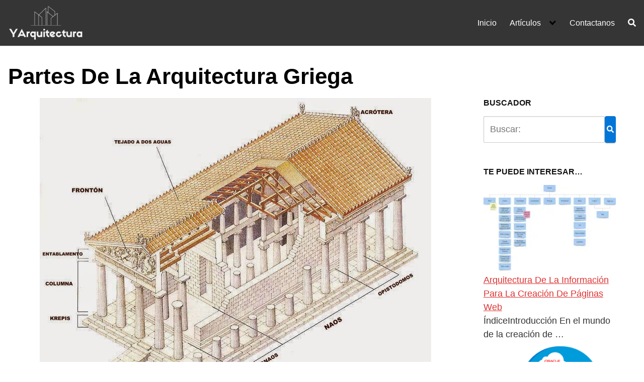

--- FILE ---
content_type: text/html; charset=UTF-8
request_url: https://www.yarquitectura.com/partes-de-la-arquitectura-griega/
body_size: 25900
content:
<!DOCTYPE html>
<html lang="es">
<head><meta charset="UTF-8"><script>if(navigator.userAgent.match(/MSIE|Internet Explorer/i)||navigator.userAgent.match(/Trident\/7\..*?rv:11/i)){var href=document.location.href;if(!href.match(/[?&]nowprocket/)){if(href.indexOf("?")==-1){if(href.indexOf("#")==-1){document.location.href=href+"?nowprocket=1"}else{document.location.href=href.replace("#","?nowprocket=1#")}}else{if(href.indexOf("#")==-1){document.location.href=href+"&nowprocket=1"}else{document.location.href=href.replace("#","&nowprocket=1#")}}}}</script><script>(()=>{class RocketLazyLoadScripts{constructor(){this.v="1.2.5.1",this.triggerEvents=["keydown","mousedown","mousemove","touchmove","touchstart","touchend","wheel"],this.userEventHandler=this.t.bind(this),this.touchStartHandler=this.i.bind(this),this.touchMoveHandler=this.o.bind(this),this.touchEndHandler=this.h.bind(this),this.clickHandler=this.u.bind(this),this.interceptedClicks=[],this.interceptedClickListeners=[],this.l(this),window.addEventListener("pageshow",(t=>{this.persisted=t.persisted,this.everythingLoaded&&this.m()})),document.addEventListener("DOMContentLoaded",(()=>{this.p()})),this.delayedScripts={normal:[],async:[],defer:[]},this.trash=[],this.allJQueries=[]}k(t){document.hidden?t.t():(this.triggerEvents.forEach((e=>window.addEventListener(e,t.userEventHandler,{passive:!0}))),window.addEventListener("touchstart",t.touchStartHandler,{passive:!0}),window.addEventListener("mousedown",t.touchStartHandler),document.addEventListener("visibilitychange",t.userEventHandler))}_(){this.triggerEvents.forEach((t=>window.removeEventListener(t,this.userEventHandler,{passive:!0}))),document.removeEventListener("visibilitychange",this.userEventHandler)}i(t){"HTML"!==t.target.tagName&&(window.addEventListener("touchend",this.touchEndHandler),window.addEventListener("mouseup",this.touchEndHandler),window.addEventListener("touchmove",this.touchMoveHandler,{passive:!0}),window.addEventListener("mousemove",this.touchMoveHandler),t.target.addEventListener("click",this.clickHandler),this.L(t.target,!0),this.M(t.target,"onclick","rocket-onclick"),this.C())}o(t){window.removeEventListener("touchend",this.touchEndHandler),window.removeEventListener("mouseup",this.touchEndHandler),window.removeEventListener("touchmove",this.touchMoveHandler,{passive:!0}),window.removeEventListener("mousemove",this.touchMoveHandler),t.target.removeEventListener("click",this.clickHandler),this.L(t.target,!1),this.M(t.target,"rocket-onclick","onclick"),this.O()}h(){window.removeEventListener("touchend",this.touchEndHandler),window.removeEventListener("mouseup",this.touchEndHandler),window.removeEventListener("touchmove",this.touchMoveHandler,{passive:!0}),window.removeEventListener("mousemove",this.touchMoveHandler)}u(t){t.target.removeEventListener("click",this.clickHandler),this.L(t.target,!1),this.M(t.target,"rocket-onclick","onclick"),this.interceptedClicks.push(t),t.preventDefault(),t.stopPropagation(),t.stopImmediatePropagation(),this.O()}D(){window.removeEventListener("touchstart",this.touchStartHandler,{passive:!0}),window.removeEventListener("mousedown",this.touchStartHandler),this.interceptedClicks.forEach((t=>{t.target.dispatchEvent(new MouseEvent("click",{view:t.view,bubbles:!0,cancelable:!0}))}))}l(t){EventTarget.prototype.addEventListenerBase=EventTarget.prototype.addEventListener,EventTarget.prototype.addEventListener=function(e,i,o){"click"!==e||t.windowLoaded||i===t.clickHandler||t.interceptedClickListeners.push({target:this,func:i,options:o}),(this||window).addEventListenerBase(e,i,o)}}L(t,e){this.interceptedClickListeners.forEach((i=>{i.target===t&&(e?t.removeEventListener("click",i.func,i.options):t.addEventListener("click",i.func,i.options))})),t.parentNode!==document.documentElement&&this.L(t.parentNode,e)}S(){return new Promise((t=>{this.T?this.O=t:t()}))}C(){this.T=!0}O(){this.T=!1}M(t,e,i){t.hasAttribute&&t.hasAttribute(e)&&(event.target.setAttribute(i,event.target.getAttribute(e)),event.target.removeAttribute(e))}t(){this._(this),"loading"===document.readyState?document.addEventListener("DOMContentLoaded",this.R.bind(this)):this.R()}p(){let t=[];document.querySelectorAll("script[type=rocketlazyloadscript][data-rocket-src]").forEach((e=>{let i=e.getAttribute("data-rocket-src");if(i&&0!==i.indexOf("data:")){0===i.indexOf("//")&&(i=location.protocol+i);try{const o=new URL(i).origin;o!==location.origin&&t.push({src:o,crossOrigin:e.crossOrigin||"module"===e.getAttribute("data-rocket-type")})}catch(t){}}})),t=[...new Map(t.map((t=>[JSON.stringify(t),t]))).values()],this.j(t,"preconnect")}async R(){this.lastBreath=Date.now(),this.P(this),this.F(this),this.q(),this.A(),this.I(),await this.U(this.delayedScripts.normal),await this.U(this.delayedScripts.defer),await this.U(this.delayedScripts.async);try{await this.W(),await this.H(this),await this.J()}catch(t){console.error(t)}window.dispatchEvent(new Event("rocket-allScriptsLoaded")),this.everythingLoaded=!0,this.S().then((()=>{this.D()})),this.N()}A(){document.querySelectorAll("script[type=rocketlazyloadscript]").forEach((t=>{t.hasAttribute("data-rocket-src")?t.hasAttribute("async")&&!1!==t.async?this.delayedScripts.async.push(t):t.hasAttribute("defer")&&!1!==t.defer||"module"===t.getAttribute("data-rocket-type")?this.delayedScripts.defer.push(t):this.delayedScripts.normal.push(t):this.delayedScripts.normal.push(t)}))}async B(t){if(await this.G(),!0!==t.noModule||!("noModule"in HTMLScriptElement.prototype))return new Promise((e=>{let i;function o(){(i||t).setAttribute("data-rocket-status","executed"),e()}try{if(navigator.userAgent.indexOf("Firefox/")>0||""===navigator.vendor)i=document.createElement("script"),[...t.attributes].forEach((t=>{let e=t.nodeName;"type"!==e&&("data-rocket-type"===e&&(e="type"),"data-rocket-src"===e&&(e="src"),i.setAttribute(e,t.nodeValue))})),t.text&&(i.text=t.text),i.hasAttribute("src")?(i.addEventListener("load",o),i.addEventListener("error",(function(){i.setAttribute("data-rocket-status","failed"),e()})),setTimeout((()=>{i.isConnected||e()}),1)):(i.text=t.text,o()),t.parentNode.replaceChild(i,t);else{const i=t.getAttribute("data-rocket-type"),n=t.getAttribute("data-rocket-src");i?(t.type=i,t.removeAttribute("data-rocket-type")):t.removeAttribute("type"),t.addEventListener("load",o),t.addEventListener("error",(function(){t.setAttribute("data-rocket-status","failed"),e()})),n?(t.removeAttribute("data-rocket-src"),t.src=n):t.src="data:text/javascript;base64,"+window.btoa(unescape(encodeURIComponent(t.text)))}}catch(i){t.setAttribute("data-rocket-status","failed"),e()}}));t.setAttribute("data-rocket-status","skipped")}async U(t){const e=t.shift();return e&&e.isConnected?(await this.B(e),this.U(t)):Promise.resolve()}I(){this.j([...this.delayedScripts.normal,...this.delayedScripts.defer,...this.delayedScripts.async],"preload")}j(t,e){var i=document.createDocumentFragment();t.forEach((t=>{const o=t.getAttribute&&t.getAttribute("data-rocket-src")||t.src;if(o){const n=document.createElement("link");n.href=o,n.rel=e,"preconnect"!==e&&(n.as="script"),t.getAttribute&&"module"===t.getAttribute("data-rocket-type")&&(n.crossOrigin=!0),t.crossOrigin&&(n.crossOrigin=t.crossOrigin),t.integrity&&(n.integrity=t.integrity),i.appendChild(n),this.trash.push(n)}})),document.head.appendChild(i)}P(t){let e={};function i(i,o){return e[o].eventsToRewrite.indexOf(i)>=0&&!t.everythingLoaded?"rocket-"+i:i}function o(t,o){!function(t){e[t]||(e[t]={originalFunctions:{add:t.addEventListener,remove:t.removeEventListener},eventsToRewrite:[]},t.addEventListener=function(){arguments[0]=i(arguments[0],t),e[t].originalFunctions.add.apply(t,arguments)},t.removeEventListener=function(){arguments[0]=i(arguments[0],t),e[t].originalFunctions.remove.apply(t,arguments)})}(t),e[t].eventsToRewrite.push(o)}function n(e,i){let o=e[i];e[i]=null,Object.defineProperty(e,i,{get:()=>o||function(){},set(n){t.everythingLoaded?o=n:e["rocket"+i]=o=n}})}o(document,"DOMContentLoaded"),o(window,"DOMContentLoaded"),o(window,"load"),o(window,"pageshow"),o(document,"readystatechange"),n(document,"onreadystatechange"),n(window,"onload"),n(window,"onpageshow")}F(t){let e;function i(e){return t.everythingLoaded?e:e.split(" ").map((t=>"load"===t||0===t.indexOf("load.")?"rocket-jquery-load":t)).join(" ")}function o(o){if(o&&o.fn&&!t.allJQueries.includes(o)){o.fn.ready=o.fn.init.prototype.ready=function(e){return t.domReadyFired?e.bind(document)(o):document.addEventListener("rocket-DOMContentLoaded",(()=>e.bind(document)(o))),o([])};const e=o.fn.on;o.fn.on=o.fn.init.prototype.on=function(){return this[0]===window&&("string"==typeof arguments[0]||arguments[0]instanceof String?arguments[0]=i(arguments[0]):"object"==typeof arguments[0]&&Object.keys(arguments[0]).forEach((t=>{const e=arguments[0][t];delete arguments[0][t],arguments[0][i(t)]=e}))),e.apply(this,arguments),this},t.allJQueries.push(o)}e=o}o(window.jQuery),Object.defineProperty(window,"jQuery",{get:()=>e,set(t){o(t)}})}async H(t){const e=document.querySelector("script[data-webpack]");e&&(await async function(){return new Promise((t=>{e.addEventListener("load",t),e.addEventListener("error",t)}))}(),await t.K(),await t.H(t))}async W(){this.domReadyFired=!0,await this.G(),document.dispatchEvent(new Event("rocket-readystatechange")),await this.G(),document.rocketonreadystatechange&&document.rocketonreadystatechange(),await this.G(),document.dispatchEvent(new Event("rocket-DOMContentLoaded")),await this.G(),window.dispatchEvent(new Event("rocket-DOMContentLoaded"))}async J(){await this.G(),document.dispatchEvent(new Event("rocket-readystatechange")),await this.G(),document.rocketonreadystatechange&&document.rocketonreadystatechange(),await this.G(),window.dispatchEvent(new Event("rocket-load")),await this.G(),window.rocketonload&&window.rocketonload(),await this.G(),this.allJQueries.forEach((t=>t(window).trigger("rocket-jquery-load"))),await this.G();const t=new Event("rocket-pageshow");t.persisted=this.persisted,window.dispatchEvent(t),await this.G(),window.rocketonpageshow&&window.rocketonpageshow({persisted:this.persisted}),this.windowLoaded=!0}m(){document.onreadystatechange&&document.onreadystatechange(),window.onload&&window.onload(),window.onpageshow&&window.onpageshow({persisted:this.persisted})}q(){const t=new Map;document.write=document.writeln=function(e){const i=document.currentScript;i||console.error("WPRocket unable to document.write this: "+e);const o=document.createRange(),n=i.parentElement;let s=t.get(i);void 0===s&&(s=i.nextSibling,t.set(i,s));const c=document.createDocumentFragment();o.setStart(c,0),c.appendChild(o.createContextualFragment(e)),n.insertBefore(c,s)}}async G(){Date.now()-this.lastBreath>45&&(await this.K(),this.lastBreath=Date.now())}async K(){return document.hidden?new Promise((t=>setTimeout(t))):new Promise((t=>requestAnimationFrame(t)))}N(){this.trash.forEach((t=>t.remove()))}static run(){const t=new RocketLazyLoadScripts;t.k(t)}}RocketLazyLoadScripts.run()})();</script>
	
	<meta name="viewport" content="width=device-width, initial-scale=1">
	<link rel="profile" href="https://gmpg.org/xfn/11">
	    <style></style>
    <meta name='robots' content='index, follow, max-image-preview:large, max-snippet:-1, max-video-preview:-1' />

	<!-- This site is optimized with the Yoast SEO Premium plugin v20.6 (Yoast SEO v20.6) - https://yoast.com/wordpress/plugins/seo/ -->
	<title>Partes De La Arquitectura Griega - Y Arquitectura</title><link rel="preload" as="font" href="https://www.yarquitectura.com/wp-content/themes/orbital_v264/assets/fonts/fontawesome-webfont.woff" crossorigin><style id="wpr-usedcss">:where(.wp-block-button__link){border-radius:9999px;box-shadow:none;padding:calc(.667em + 2px) calc(1.333em + 2px);text-decoration:none}:where(.wp-block-calendar table:not(.has-background) th){background:#ddd}:where(.wp-block-columns){margin-bottom:1.75em}:where(.wp-block-columns.has-background){padding:1.25em 2.375em}:where(.wp-block-post-comments input[type=submit]){border:none}:where(.wp-block-cover-image:not(.has-text-color)),:where(.wp-block-cover:not(.has-text-color)){color:#fff}:where(.wp-block-cover-image.is-light:not(.has-text-color)),:where(.wp-block-cover.is-light:not(.has-text-color)){color:#000}:where(.wp-block-file){margin-bottom:1.5em}:where(.wp-block-file__button){border-radius:2em;display:inline-block;padding:.5em 1em}:where(.wp-block-file__button):is(a):active,:where(.wp-block-file__button):is(a):focus,:where(.wp-block-file__button):is(a):hover,:where(.wp-block-file__button):is(a):visited{box-shadow:none;color:#fff;opacity:.85;text-decoration:none}:where(.wp-block-latest-comments:not([style*=line-height] .wp-block-latest-comments__comment)){line-height:1.1}:where(.wp-block-latest-comments:not([style*=line-height] .wp-block-latest-comments__comment-excerpt p)){line-height:1.8}ul{box-sizing:border-box}:where(.wp-block-navigation.has-background .wp-block-navigation-item a:not(.wp-element-button)),:where(.wp-block-navigation.has-background .wp-block-navigation-submenu a:not(.wp-element-button)){padding:.5em 1em}:where(.wp-block-navigation .wp-block-navigation__submenu-container .wp-block-navigation-item a:not(.wp-element-button)),:where(.wp-block-navigation .wp-block-navigation__submenu-container .wp-block-navigation-submenu a:not(.wp-element-button)),:where(.wp-block-navigation .wp-block-navigation__submenu-container .wp-block-navigation-submenu button.wp-block-navigation-item__content),:where(.wp-block-navigation .wp-block-navigation__submenu-container .wp-block-pages-list__item button.wp-block-navigation-item__content){padding:.5em 1em}:where(p.has-text-color:not(.has-link-color)) a{color:inherit}:where(.wp-block-post-excerpt){margin-bottom:var(--wp--style--block-gap);margin-top:var(--wp--style--block-gap)}:where(.wp-block-preformatted.has-background){padding:1.25em 2.375em}:where(.wp-block-pullquote){margin:0 0 1em}:where(.wp-block-search__button){border:1px solid #ccc;padding:6px 10px}:where(.wp-block-search__button-inside .wp-block-search__inside-wrapper){border:1px solid #949494;box-sizing:border-box;padding:4px}:where(.wp-block-search__button-inside .wp-block-search__inside-wrapper) .wp-block-search__input{border:none;border-radius:0;padding:0 4px}:where(.wp-block-search__button-inside .wp-block-search__inside-wrapper) .wp-block-search__input:focus{outline:0}:where(.wp-block-search__button-inside .wp-block-search__inside-wrapper) :where(.wp-block-search__button){padding:4px 8px}:where(.wp-block-term-description){margin-bottom:var(--wp--style--block-gap);margin-top:var(--wp--style--block-gap)}:where(pre.wp-block-verse){font-family:inherit}.entry-content{counter-reset:footnotes}:root{--wp--preset--font-size--normal:16px;--wp--preset--font-size--huge:42px}.aligncenter{clear:both}.screen-reader-text{border:0;clip:rect(1px,1px,1px,1px);-webkit-clip-path:inset(50%);clip-path:inset(50%);height:1px;margin:-1px;overflow:hidden;padding:0;position:absolute;width:1px;word-wrap:normal!important}.screen-reader-text:focus{background-color:#ddd;clip:auto!important;-webkit-clip-path:none;clip-path:none;color:#444;display:block;font-size:1em;height:auto;left:5px;line-height:normal;padding:15px 23px 14px;text-decoration:none;top:5px;width:auto;z-index:100000}html :where(.has-border-color){border-style:solid}html :where([style*=border-top-color]){border-top-style:solid}html :where([style*=border-right-color]){border-right-style:solid}html :where([style*=border-bottom-color]){border-bottom-style:solid}html :where([style*=border-left-color]){border-left-style:solid}html :where([style*=border-width]){border-style:solid}html :where([style*=border-top-width]){border-top-style:solid}html :where([style*=border-right-width]){border-right-style:solid}html :where([style*=border-bottom-width]){border-bottom-style:solid}html :where([style*=border-left-width]){border-left-style:solid}html :where(img[class*=wp-image-]){height:auto;max-width:100%}:where(figure){margin:0 0 1em}html :where(.is-position-sticky){--wp-admin--admin-bar--position-offset:var(--wp-admin--admin-bar--height,0px)}@media screen and (max-width:600px){html :where(.is-position-sticky){--wp-admin--admin-bar--position-offset:0px}}body{--wp--preset--color--black:#000000;--wp--preset--color--cyan-bluish-gray:#abb8c3;--wp--preset--color--white:#ffffff;--wp--preset--color--pale-pink:#f78da7;--wp--preset--color--vivid-red:#cf2e2e;--wp--preset--color--luminous-vivid-orange:#ff6900;--wp--preset--color--luminous-vivid-amber:#fcb900;--wp--preset--color--light-green-cyan:#7bdcb5;--wp--preset--color--vivid-green-cyan:#00d084;--wp--preset--color--pale-cyan-blue:#8ed1fc;--wp--preset--color--vivid-cyan-blue:#0693e3;--wp--preset--color--vivid-purple:#9b51e0;--wp--preset--gradient--vivid-cyan-blue-to-vivid-purple:linear-gradient(135deg,rgba(6, 147, 227, 1) 0%,rgb(155, 81, 224) 100%);--wp--preset--gradient--light-green-cyan-to-vivid-green-cyan:linear-gradient(135deg,rgb(122, 220, 180) 0%,rgb(0, 208, 130) 100%);--wp--preset--gradient--luminous-vivid-amber-to-luminous-vivid-orange:linear-gradient(135deg,rgba(252, 185, 0, 1) 0%,rgba(255, 105, 0, 1) 100%);--wp--preset--gradient--luminous-vivid-orange-to-vivid-red:linear-gradient(135deg,rgba(255, 105, 0, 1) 0%,rgb(207, 46, 46) 100%);--wp--preset--gradient--very-light-gray-to-cyan-bluish-gray:linear-gradient(135deg,rgb(238, 238, 238) 0%,rgb(169, 184, 195) 100%);--wp--preset--gradient--cool-to-warm-spectrum:linear-gradient(135deg,rgb(74, 234, 220) 0%,rgb(151, 120, 209) 20%,rgb(207, 42, 186) 40%,rgb(238, 44, 130) 60%,rgb(251, 105, 98) 80%,rgb(254, 248, 76) 100%);--wp--preset--gradient--blush-light-purple:linear-gradient(135deg,rgb(255, 206, 236) 0%,rgb(152, 150, 240) 100%);--wp--preset--gradient--blush-bordeaux:linear-gradient(135deg,rgb(254, 205, 165) 0%,rgb(254, 45, 45) 50%,rgb(107, 0, 62) 100%);--wp--preset--gradient--luminous-dusk:linear-gradient(135deg,rgb(255, 203, 112) 0%,rgb(199, 81, 192) 50%,rgb(65, 88, 208) 100%);--wp--preset--gradient--pale-ocean:linear-gradient(135deg,rgb(255, 245, 203) 0%,rgb(182, 227, 212) 50%,rgb(51, 167, 181) 100%);--wp--preset--gradient--electric-grass:linear-gradient(135deg,rgb(202, 248, 128) 0%,rgb(113, 206, 126) 100%);--wp--preset--gradient--midnight:linear-gradient(135deg,rgb(2, 3, 129) 0%,rgb(40, 116, 252) 100%);--wp--preset--font-size--small:13px;--wp--preset--font-size--medium:20px;--wp--preset--font-size--large:36px;--wp--preset--font-size--x-large:42px;--wp--preset--spacing--20:0.44rem;--wp--preset--spacing--30:0.67rem;--wp--preset--spacing--40:1rem;--wp--preset--spacing--50:1.5rem;--wp--preset--spacing--60:2.25rem;--wp--preset--spacing--70:3.38rem;--wp--preset--spacing--80:5.06rem;--wp--preset--shadow--natural:6px 6px 9px rgba(0, 0, 0, .2);--wp--preset--shadow--deep:12px 12px 50px rgba(0, 0, 0, .4);--wp--preset--shadow--sharp:6px 6px 0px rgba(0, 0, 0, .2);--wp--preset--shadow--outlined:6px 6px 0px -3px rgba(255, 255, 255, 1),6px 6px rgba(0, 0, 0, 1);--wp--preset--shadow--crisp:6px 6px 0px rgba(0, 0, 0, 1)}:where(.is-layout-flex){gap:.5em}:where(.is-layout-grid){gap:.5em}:where(.wp-block-post-template.is-layout-flex){gap:1.25em}:where(.wp-block-post-template.is-layout-grid){gap:1.25em}:where(.wp-block-columns.is-layout-flex){gap:2em}:where(.wp-block-columns.is-layout-grid){gap:2em}iframe[src*=youtube]{height:calc(100vw * .5)!important;max-height:315px!important;max-width:587px!important}html{box-sizing:border-box}*,:after,:before{box-sizing:inherit}*{margin:0;padding:0;-webkit-overflow-scrolling:touch}iframe,img,svg,video{vertical-align:middle;max-width:100%}img,video{height:auto}table{border-collapse:collapse;border-spacing:0}p img{margin-bottom:1rem}textarea{resize:vertical}[role=button]{cursor:pointer}fieldset{padding:1rem}html{font-size:16px;-ms-overflow-style:scrollbar;-webkit-tap-highlight-color:transparent}body{font-family:-apple-system,BlinkMacSystemFont,"Segoe UI",Roboto,"Helvetica Neue",Arial,sans-serif,"Apple Color Emoji","Segoe UI Emoji","Segoe UI Symbol";font-size:1rem;color:#333;line-height:1.5;word-wrap:break-word;overflow-x:hidden;background-color:#fff}button,input,select,textarea{font-family:inherit;font-size:inherit;line-height:inherit}.flex{box-sizing:border-box;display:flex;flex:0 1 auto;flex-direction:row;flex-wrap:wrap}.flex .right{margin-left:auto}.flex .left{margin-right:auto}.flex-fluid{margin-right:-1rem;margin-left:-1rem}a{color:#0275d8}a:hover{color:#0275d8}h1,h2,h3,h4{font-family:-apple-system,BlinkMacSystemFont,"Segoe UI",Roboto,"Helvetica Neue",Arial,sans-serif,"Apple Color Emoji","Segoe UI Emoji","Segoe UI Symbol";font-weight:700;line-height:1.25;color:#111;text-rendering:optimizeLegibility;margin-bottom:1rem;margin-top:2.5rem;text-decoration:none}h1 a,h2 a,h3 a,h4 a{text-decoration:none;color:inherit}h1 a:hover,h2 a:hover,h3 a:hover,h4 a:hover{text-decoration:underline}.title{font-family:-apple-system,BlinkMacSystemFont,"Segoe UI",Roboto,"Helvetica Neue",Arial,sans-serif,"Apple Color Emoji","Segoe UI Emoji","Segoe UI Symbol"}h1{font-size:3rem}h2{font-size:2.25rem}h3{font-size:1.75rem;margin-bottom:.25rem}h4{font-size:1.25rem}fieldset,form,p,table,ul{margin-bottom:1.5rem;font-size:1.125rem}ul{padding-left:2rem}ul li{margin-bottom:1rem}code{position:relative;top:-1px;padding:4px 4px 2px;display:inline-block;line-height:1;color:rgba(49,52,57,.85)}code{background:#e0e1e1}.container{max-width:100%;width:48rem;margin:0 auto;padding:0 1rem}.entry-footer{margin:1rem auto}.widget.widget_nav_menu .menu-item.search-item{display:none}.site-header{min-height:56px;padding:0;color:#000;font-family:-apple-system,BlinkMacSystemFont,"Segoe UI",Roboto,"Helvetica Neue",Arial,sans-serif,"Apple Color Emoji","Segoe UI Emoji","Segoe UI Symbol";font-size:1rem;background-color:#fff;border-bottom:1px solid #dbdbdb;display:flex;align-items:center;position:relative}.site-header .header-inner{justify-content:space-between}.site-header .container{display:flex;align-items:center;padding:0 1rem}.site-header a{color:#000;display:block;text-decoration:none;line-height:1}.site-logo{margin-right:1rem;font-size:1.25rem;padding:.5rem 0}.site-logo p{margin:0}.site-logo img{max-width:150px}.site-logo{display:inline-block}.site-nav-trigger{position:relative;display:block;width:24px;height:24px;overflow:hidden;white-space:nowrap;color:transparent;z-index:3}.site-nav-trigger span{position:absolute;top:50%;right:0;transition:background .3s .3s;display:inline-block;height:3px;width:24px;background:#000}.site-nav-trigger span:after,.site-nav-trigger span:before{content:"";height:3px;width:24px;background:#000;position:absolute;backface-visibility:hidden;right:0;transition:transform .3s .3s}.site-nav-trigger span:before{top:-6px}.site-nav-trigger span:after{top:6px}.site-overlay{display:none}@media (min-width:1040px){.site-header{margin-bottom:0}}@media (max-width:1040px){body.active{width:100%}.site-overlay.active{opacity:.75;position:fixed;height:100%;width:100%;top:0;background:#000;display:block;z-index:10}.site-header.with-header{min-height:0;border:none}.site-header.with-header .site-logo{width:100%;text-align:center}}input#search-input:focus{outline:#ffffff double 3px;border-radius:3px}.section-inner{margin-left:auto;margin-right:auto;max-width:120rem;width:calc(100% - 4rem)}.nav-toggle.orbitalMenu-fixed{position:fixed;bottom:4rem;right:1.5rem;width:64px;height:64px;top:unset;z-index:100;background:#fff;border-radius:50%;box-shadow:0 5px 10px 0 rgba(0,0,0,.5)}.nav-toggle.orbitalMenu-fixed .toggle-inner{height:auto}.orbitalMenu-fixed .site-nav-trigger span{height:5px;top:10px}.orbitalMenu-fixed .site-nav-trigger span:before{top:-8px;height:5px}.orbitalMenu-fixed .site-nav-trigger span:after{top:8px;height:5px}.orbitalMenu-fixed .toggle-text{display:none}.orbitalMenu-fixed .site-nav-trigger{width:24px}.reset-list-style,.reset-list-style ul{list-style:none;margin:0;padding:0}.toggle{-moz-appearance:none;-webkit-appearance:none;color:inherit;cursor:pointer;font-family:inherit;position:relative;-webkit-touch-callout:none;-webkit-user-select:none;-khtml-user-select:none;-moz-user-select:none;-ms-user-select:none;text-align:inherit;user-select:none}button.toggle{background:0 0;border:none;box-shadow:none;border-radius:0;font-size:inherit;font-weight:400;letter-spacing:inherit;padding:0;text-transform:none}.header-navigation-wrapper{display:none}.header-inner .toggle{align-items:center;display:flex;overflow:visible;padding:0 1.25rem}.header-inner .toggle svg{display:block;position:relative;z-index:1}.header-inner .toggle path{fill:currentColor}.toggle-inner{display:flex;justify-content:center;height:2.3rem;position:relative}.toggle-inner .toggle-text{color:#6d6d6d;font-size:1rem;font-weight:600;position:absolute;top:60%;width:auto;white-space:nowrap;word-break:break-all}.header-inner .toggle:focus .toggle-text,.header-inner .toggle:hover .toggle-text{text-decoration:underline}.nav-toggle{position:absolute;bottom:0;right:0;top:0}.nav-toggle svg{height:.8rem;width:2.6rem}.primary-menu-wrapper{display:none}ul.primary-menu{display:flex;flex-wrap:wrap;justify-content:flex-end;margin:-.8rem 0 0 -1.6rem}.primary-menu .icon{display:block;height:.7rem;position:absolute;pointer-events:none;transform:rotate(-45deg);width:1.3rem}.primary-menu .icon::after,.primary-menu .icon::before{content:"";display:block;background-color:currentColor;position:absolute;bottom:calc(50% - .1rem);left:0}.primary-menu .icon::before{height:.6rem;width:.2rem}.primary-menu .icon::after{height:.2rem;width:.6rem}.primary-menu li{position:relative;margin-bottom:0}.primary-menu>li{margin:.8rem 0 0 1.6rem}.primary-menu>li.menu-item-has-children>a{padding-right:2rem}.primary-menu>li>.icon{right:-.5rem;top:calc(50% - .6rem)}.primary-menu a{color:inherit;display:block;line-height:1.25rem;font-size:1rem;text-decoration:none;word-break:normal;word-wrap:normal}.primary-menu a:focus,.primary-menu a:hover{text-decoration:underline}.primary-menu li.current-menu-item>a{text-decoration:underline}.primary-menu li.current-menu-item>a:focus,.primary-menu li.current-menu-item>a:hover{text-decoration:none}.primary-menu ul{background:#fff;border-radius:.4rem;color:#000;font-size:1.7rem;opacity:0;padding:1rem 0;position:absolute;right:9999rem;top:calc(100% + 2rem);transition:opacity .15s linear,transform .15s linear,right 0s .15s;transform:translateY(.6rem);width:15rem;z-index:2001;border:1px solid grey}.primary-menu li.menu-item-has-children:hover>ul{right:0;opacity:1;transform:translateY(0);transition:opacity .15s linear,transform .15s linear}.primary-menu ul::after,.primary-menu ul::before{content:"";display:block;position:absolute;bottom:100%}.primary-menu ul::before{height:2rem;left:0;right:0}.primary-menu ul::after{border:.8rem solid transparent;border-bottom-color:#000;right:1.8rem}.primary-menu ul a{background:0 0;border:none;color:inherit;display:block;padding:.5rem 1.35rem;transition:background-color .15s linear;width:100%}.primary-menu ul li.menu-item-has-children>a{padding-right:4.5rem}.primary-menu ul li.menu-item-has-children .icon{position:absolute;right:1.5rem;top:calc(50% - .5rem)}.primary-menu ul ul{top:-1rem}.primary-menu ul li.menu-item-has-children.focus>ul,.primary-menu ul li.menu-item-has-children:focus>ul,.primary-menu ul li.menu-item-has-children:hover>ul{right:calc(100% + 2rem)}.primary-menu ul ul::before{bottom:0;height:auto;left:auto;right:-2rem;top:0;width:2rem}.primary-menu ul ul::after{border-bottom-color:transparent;border-left-color:#000;bottom:auto;right:-1.6rem;top:2rem}.rtl .primary-menu ul ul::after{transform:rotate(180deg)}@media (any-pointer:coarse){.primary-menu>li.menu-item-has-children>a{padding-right:0;margin-right:2rem}.primary-menu ul li.menu-item-has-children>a{margin-right:4.5rem;padding-right:0;width:unset}}body.touch-enabled .primary-menu>li.menu-item-has-children>a{padding-right:0;margin-right:2rem}body.touch-enabled .primary-menu ul li.menu-item-has-children>a{margin-right:4.5rem;padding-right:0;width:unset}.menu-modal{background:#fff;display:none;opacity:0;overflow-y:auto;overflow-x:hidden;position:fixed;bottom:0;left:-99999rem;right:99999rem;top:0;transition:opacity .25s ease-in,left 0s .25s,right 0s .25s;z-index:9999}.menu-modal.show-modal{display:flex}.menu-modal.active{left:0;opacity:1;right:0;transition:opacity .25s ease-out}.menu-modal-inner{background:#fff;display:flex;justify-content:stretch;overflow:auto;-ms-overflow-style:auto;width:100%}.menu-wrapper{display:flex;flex-direction:column;justify-content:space-between;position:relative}button.close-nav-toggle{align-items:center;display:flex;font-size:1.15rem;font-weight:500;justify-content:flex-end;padding:1.4rem 0;width:100%}button.close-nav-toggle svg{height:1.6rem;width:1.6rem}button.close-nav-toggle .toggle-text{margin-right:1.6rem}.menu-modal .menu-top{flex-shrink:0}.modal-menu{position:relative;left:calc(50% - 50vw);width:100vw}.modal-menu li{border-color:#dedfdf;border-style:solid;border-width:.1rem 0 0;display:flex;flex-wrap:wrap;line-height:1;justify-content:flex-start;margin:0}.modal-menu>li>.ancestor-wrapper>a,.modal-menu>li>a{font-size:1rem;font-weight:700;letter-spacing:-.0375em}.modal-menu>li:last-child{border-bottom-width:.1rem}.modal-menu .ancestor-wrapper{display:flex;justify-content:space-between;width:100%}.modal-menu a{display:block;padding:1.35rem 1.5rem;text-decoration:none;width:100%;color:#000;-webkit-hyphens:auto;-moz-hyphens:auto;-ms-hyphens:auto;hyphens:auto;overflow-wrap:break-word;word-wrap:break-word;word-break:break-word}.modal-menu a:focus,.modal-menu a:hover,.modal-menu li.current-menu-item>.ancestor-wrapper>a{text-decoration:underline}button.sub-menu-toggle{border-left:.1rem solid #dedfdf;flex-shrink:0;margin:1rem 0;padding:0 .75rem}button.sub-menu-toggle svg{height:.6rem;transition:transform .15s linear;width:1.15rem}button.sub-menu-toggle.active svg{transform:rotate(180deg)}.modal-menu ul{display:none;margin:0;width:100%}.modal-menu ul li{border-left-width:1rem}.modal-menu ul li a{color:inherit;font-weight:500}.menu-wrapper .menu-item{position:relative}.menu-wrapper .active{display:block}.menu-wrapper.is-toggling{pointer-events:none}.menu-wrapper.is-toggling .menu-item{position:absolute;top:0;left:0;margin:0;width:100%}.menu-wrapper.is-animating .menu-item,.menu-wrapper.is-animating .toggling-target{transition-duration:250ms}.menu-wrapper.is-animating .menu-item{transition-property:transform}.menu-wrapper.is-toggling .toggling-target{display:block;position:absolute;top:0;left:0;opacity:1}.menu-wrapper.is-toggling .toggling-target.active{opacity:0}.menu-wrapper.is-animating.is-toggling .toggling-target{display:block;transition-property:opacity;opacity:0}.menu-wrapper.is-animating.is-toggling .toggling-target.active{opacity:1}.menu-wrapper.is-toggling .modal-menu>li:last-child li{border-top-color:transparent;border-bottom-width:.1rem}@media (prefers-reduced-motion:reduce){.menu-wrapper.is-animating .menu-item,.menu-wrapper.is-animating .toggling-target{transition-duration:1ms!important}}.expanded-menu{display:none}.mobile-menu{display:block}.menu-bottom{flex-shrink:0;padding:4rem 0}.menu-bottom nav{width:100%}@media (min-width:700px){.toggle-inner .toggle-text{font-size:1rem}.nav-toggle{right:2rem}button.close-nav-toggle{font-size:1.3rem;padding:1.75rem 0}button.close-nav-toggle svg{height:2rem;width:2rem}button.close-nav-toggle .toggle-text{margin-right:2.1rem}.modal-menu{left:auto;width:100%}.modal-menu ul li{border-left-color:transparent}.modal-menu>li>.ancestor-wrapper>button.sub-menu-toggle{padding:0 1.5rem}.modal-menu>li>.ancestor-wrapper>button.sub-menu-toggle svg{height:1.15rem;width:1.15rem}.menu-bottom{align-items:center;display:flex;justify-content:space-between;padding:4.4rem 0}}@media (min-width:1000px){.header-navigation-wrapper{align-items:center;display:flex}.primary-menu-wrapper{display:block;width:100%}.mobile-nav-toggle{display:none!important}.header-inner .toggle{height:4.4rem;padding:0 3rem;position:relative;bottom:auto;left:auto;right:auto;top:auto;width:auto}.toggle-inner{position:static}.toggle-inner .toggle-text{left:0;right:0;text-align:center;top:calc(100% - .3rem);width:auto}.modal-menu .menu-modal{opacity:1;justify-content:flex-end;padding:0;transition:background-color .3s ease-in,left 0s .3s,right 0s .3s}.menu-modal.cover-modal{background:rgba(0,0,0,0)}.menu-modal.active{background:rgba(0,0,0,.2);transition:background-color .3s ease-out}.menu-wrapper.section-inner{width:calc(100% - 8rem)}.menu-modal-inner{box-shadow:0 0 2rem 0 rgba(0,0,0,.1);opacity:0;padding:0;transform:translateX(20rem);transition:transform .2s ease-in,opacity .2s ease-in;width:50rem}.menu-modal.active .menu-modal-inner{opacity:1;transform:translateX(0);transition-timing-function:ease-out}.mobile-menu{display:none}.expanded-menu{display:block}.menu-bottom{padding:6rem 0}}.layout-menu-orbital .menu-modal{max-height:400px;width:200px}.layout-menu-orbital .menu-modal.active{max-height:400px;overflow-y:scroll;border-radius:10px;bottom:9rem;right:1rem;max-width:250px;width:auto;top:unset!important;left:unset!important}.layout-menu-orbital .section-inner{max-width:unset!important;width:100%}.layout-menu-orbital .modal-menu{left:unset!important;width:unset!important}.layout-menu-orbital .close-nav-toggle{display:none}.layout-menu-orbital .modal-menu a{display:block;padding:1rem;text-decoration:none;width:100%}.layout-menu-orbital .menu-wrapper .menu-item{transition:unset!important;transform:unset!important}.layout-menu-orbital .menu-wrapper.is-toggling .menu-item{position:relative}.layout-menu-orbital .menu-wrapper.is-toggling .toggling-target{position:relative}.default-header{width:100%;padding:2rem 0;padding-bottom:0}.default-header .title{position:relative;font-weight:700;color:#000;font-size:2.75rem;margin-top:0;margin-bottom:0}.default-header .container{position:relative}.default-header .btn{margin-top:3rem}.site-footer{padding:2rem 0;border-top:1px solid #eee}.site-footer{padding:1rem;border-top:1px solid #dbdbdb;letter-spacing:1px;background-color:#fff}.site-footer .widget-area-footer{justify-content:space-between;display:flex;margin:0 -1rem}@media (max-width:48rem){.site-footer .widget-area-footer{flex-wrap:wrap}}.site-footer .widget-area{color:#000;font-size:14px;padding:0}.site-footer .widget-area .widget-title{font-size:16px;font-weight:700;text-transform:uppercase;letter-spacing:1px;margin-bottom:1rem}.site-footer .widget-area .widget{padding:1.25rem;width:100%}.site-footer .widget-area ul li{line-height:1}.site-footer .widget-area ul li a{font-size:14px;color:#000}.site-footer .widget-area p{font-size:14px}.site-footer .widget-area a{color:#000}.site-footer .credits{padding:1rem 0;display:block}.site-footer .credits a{color:#000}.site-footer .credits p{font-size:1rem}.entry-item{padding:1rem;width:100%;flex-basis:100%;max-width:100%}.entry-item .entry-title{margin-top:0;margin-bottom:.25rem;font-size:1.25rem;color:#000;font-weight:700}.entry-item .entry-title a{text-decoration:none;display:block}.entry-item p{margin-bottom:0;font-size:1rem}.entry-item img{width:100%}.entry-item a{text-decoration:none}@media (min-width:25.875rem){.entry-item{flex-basis:50%;max-width:50%}}@media (min-width:48rem){.column-third{flex-basis:33.33333333%;max-width:33.33333333%}}.entry-related .entry-title{margin-top:.5rem;color:#000;font-weight:400;line-height:1.1}table{border-collapse:collapse;border-spacing:0;max-width:100%;width:100%;empty-cells:show;font-size:15px;line-height:24px}@media screen and (max-width:48rem){table{overflow-x:auto;display:block}}.btn,.button{padding:.75rem 1.25rem;font-size:1rem;margin:.5rem 0;display:inline-block;text-align:center;cursor:pointer;color:#333;background-color:#eee;user-select:none;border-radius:4px;max-width:100%;margin-right:1rem;border:0;box-shadow:0 1px 1px 0 rgba(0,0,0,.14),0 2px 1px -1px rgba(0,0,0,.2),0 1px 3px 0 rgba(0,0,0,.12)}@media (max-width:48rem){.btn,.button{width:100%;margin:.5rem 0}}.btn:focus,.btn:hover,.button:focus,.button:hover{text-decoration:none;color:#333;background-color:#ccc}.btn.disabled,.btn:disabled,.button.disabled,.button:disabled{cursor:not-allowed;opacity:.65}.btn-primary{color:#fff;background-color:#0275d8}.btn-primary.active,.btn-primary:active,.btn-primary:active:focus,.btn-primary:active:hover,.btn-primary:focus,.btn-primary:hover{background-color:#0267bf;border-color:#0267bf;color:#fff}.widget_search .search-form{display:flex}.btn-search-form{margin:0;height:100%;padding:.5rem .25rem}.svg-inline--fa{display:inline-block;font-size:inherit;height:1em;overflow:visible;vertical-align:-.125em}form{max-width:100%;margin:0 auto;position:relative}label{display:inline-block;font-size:1rem;font-weight:700}input:not([type=submit]):not([type=radio]):not([type=checkbox]):not([type=file]),select,textarea{display:inline-block;width:100%;padding:.75rem;border:1px solid #ccc;box-shadow:inset 0 1px 3px #eee;border-radius:2px;background-color:#fff}input:not([type=submit]):not([type=radio]):not([type=checkbox]):not([type=file]):focus,select:focus,textarea:focus{border-color:#66afe9;outline:0}input:not([type=submit]):not([type=radio]):not([type=checkbox]):focus:valid{border-color:green}input:not([type=submit]):not([type=radio]):not([type=checkbox]):focus:invalid{border-color:red}input:not([type=submit]):disabled,select:disabled,textarea:disabled{background-color:#eaeded;opacity:1;cursor:not-allowed}textarea{height:200px}input[type=checkbox]{height:1rem;width:1rem;position:relative;top:3px}input[type=checkbox]+label{font-size:1rem;margin-left:.25rem}.entry-social{display:flex;flex-wrap:wrap;margin-bottom:1rem}.entry-social .social img{height:20px;filter:invert(1)}.social{background-color:#757575;color:#fff;font-size:1.25rem;padding:.5rem;text-align:center;text-decoration:none;transition:background-color .5s;width:64px;margin-right:4px}.social:hover{background-color:#424242}.social.social:focus,.social.social:hover{color:#fff}.social:last-child{margin-right:0}@font-face{font-family:FontAwesome;src:url("https://www.yarquitectura.com/wp-content/themes/orbital_v264/assets/fonts/fontawesome-webfont.eot");src:url("https://www.yarquitectura.com/wp-content/themes/orbital_v264/assets/fonts/fontawesome-webfont.eot?#iefix") format("embedded-opentype"),url("https://www.yarquitectura.com/wp-content/themes/orbital_v264/assets/fonts/fontawesome-webfont.woff") format("woff"),url("https://www.yarquitectura.com/wp-content/themes/orbital_v264/assets/fonts/fontawesome-webfont.ttf") format("truetype"),url("https://www.yarquitectura.com/wp-content/themes/orbital_v264/assets/fonts/fontawesome-webfont.svg") format("svg");font-weight:400;font-style:normal;font-display:swap}.social:before{display:inline-block;font-family:FontAwesome;vertical-align:middle;-webkit-font-smoothing:antialiased;-moz-osx-font-smoothing:grayscale}.social-facebook:before{content:"\f09a"}.social-telegram:before{content:"\f2c6"}.social-email:before{content:"\f003"}.social-whatsapp:before{content:"\f232"}.social-count{padding-top:20px}.social-count .social{position:relative}.social-count .social-num{color:#fff;display:block;font-size:12px;vertical-align:middle;display:inline-block;padding-left:.35rem;margin-left:.35rem}@media (max-width:1024px){.entry-social.desktop{display:none}}.social-facebook{background-color:#3b5998}.social-facebook:hover{background-color:#2d4373}.social-email{background-color:#757575}.social-email:hover{background-color:#5b5b5b}.social-whatsapp{background-color:#34af23}.social-whatsapp:hover{background-color:#27851a}.social-telegram{background-color:#08c}@media (min-width:1024px){.entry-social.mobile{display:none}.social-whatsapp{display:none}.social-telegram{display:none}}.social-telegram:hover{background-color:#2d4373}.text-center{text-align:center}@media (min-width:64rem){.n-m-t{margin-top:0}}.screen-reader-text{clip:rect(1px,1px,1px,1px);position:absolute!important;height:1px;width:1px;overflow:hidden}.screen-reader-text:focus{background-color:#f1f1f1;border-radius:3px;box-shadow:0 0 2px 2px rgba(0,0,0,.6);clip:auto!important;color:#21759b;display:block;font-size:14px;font-size:.875rem;font-weight:700;height:auto;left:5px;line-height:normal;padding:15px 23px 14px;text-decoration:none;top:5px;width:auto;z-index:100000}.aligncenter{clear:both;display:block;margin-left:auto;margin-right:auto;text-align:center}.site-main{padding-bottom:2rem}#content-wrapper{padding:1rem;background-color:#fff}.entry-content{flex-basis:100%;max-width:100%}.post-thumbnail{margin-bottom:2rem;text-align:center}@media (max-width:48rem){.post-thumbnail{margin:0 -1rem 2rem}}.entry-content,.entry-footer{max-width:100%;position:relative}.post-index{background:#fafafa;border:1px solid #ddd;padding:20px;margin-top:24px;margin-bottom:24px;padding-right:44px;position:relative}.post-index span{display:block}.post-index ul{margin-bottom:0}.post-index li{margin-left:34px;margin-bottom:6px}.post-index a,.post-index li{line-height:1.6}.post-index .classh3{margin-left:34px}.post-index .classh4{margin-left:56px}.post-index .classh5{margin-left:78px}.post-index .classh6{margin-left:100px}.post-index #index-table{margin-top:18px}.post-index .btn-show{display:inline-block!important}.post-index .btn-show{position:absolute!important;right:2.85rem}.post-index .checkbox input{position:absolute;opacity:0}.post-index .checkbox .check-table{position:relative;z-index:1;transition:all .2s;height:26px;width:26px;cursor:pointer!important}.post-index .checkbox .check-table svg{width:26px;height:26px;stroke-width:1.5;fill:none;stroke-linecap:round;stroke-linejoin:round}.post-index .checkbox input:checked~.check-table{transform:rotate(180deg)!important}.checkbox .check-table svg{stroke:black}.post-index .bullet-li{display:inline}.widget-area{background-color:#fff;margin-bottom:1rem;width:100%}.widget-area .widget{margin-bottom:1rem;width:100%}@media (min-width:48rem){.widget-area{padding:1.5rem;padding-top:0}.widget-area .widget{margin-bottom:3rem;padding:0 1rem}}.widget-area .widget ul{list-style-type:none;padding:0}.widget-area .widget img{width:auto;max-width:100%;margin-bottom:.25rem}.widget-area .widget-title{text-transform:uppercase;font-size:1rem;margin-top:0}.widget-area p{margin-bottom:0;font-size:14px}.entry-content .widget,.entry-content .widget-area{padding:0}.banner{max-width:100%;width:100%;margin:1rem auto 25px;padding:0;text-align:center;display:block;clear:both}.banner>div{margin:0 auto}.banner .center{text-align:center;margin:0 auto}.banner .right{text-align:right;margin-right:0}.banner .left{text-align:left;margin-left:0}.banner .fluid{width:100%}@media (max-width:48rem){.desktop{display:none}}@media (min-width:48rem){.mobile{display:none}}.primary-menu li.menu-item-has-children.focus>ul,.primary-menu li.menu-item-has-children:focus>ul{right:0;opacity:1;transform:translateY(0);transition:opacity .15s linear,transform .15s linear}.arpw-ul{list-style:none;padding:0}.arpw-li{margin-bottom:10px}.arpw-clearfix:after,.arpw-clearfix:before{content:"";display:table}.arpw-clearfix:after{clear:both}.arpw-clearfix{zoom:1}@media(min-width:48rem){.container{width:92.5rem}.entry-content{max-width:72.5%;flex-basis:72.5%}.entry-aside{max-width:27.5%;flex-basis:27.5%;order:0;-ms-flex-order:0}}a{color:#d33}.site-header{background-color:#353535}.site-header a{color:#fff}.navbar-form input:not([type=submit]):not([type=radio]):not([type=checkbox]):not([type=file]){border:none;border-radius:0;padding:.5rem}.navbar-form .btn-search-form{border-radius:0;box-shadow:none;background-color:#0367bf}.navbar-form{display:none;padding:1rem;background:#0267bf;margin-top:1rem}.expand-searchform{display:flex;z-index:1000000;padding-right:1rem}.expand-searchform .search-input{flex-grow:1;margin-right:.5rem}.ue14a0d190ddc1fb539e633ef0d7accca{padding:0;margin:0;padding-top:1em!important;padding-bottom:1em!important;width:100%;display:block;font-weight:700;background-color:#eaeaea;border:0!important;border-left:4px solid #34495e!important;text-decoration:none}.ue14a0d190ddc1fb539e633ef0d7accca:active,.ue14a0d190ddc1fb539e633ef0d7accca:hover{opacity:1;transition:opacity 250ms;webkit-transition:opacity 250ms;text-decoration:none}.ue14a0d190ddc1fb539e633ef0d7accca{transition:background-color 250ms;webkit-transition:background-color 250ms;opacity:1;transition:opacity 250ms;webkit-transition:opacity 250ms}.ue14a0d190ddc1fb539e633ef0d7accca .ctaText{font-weight:700;color:#464646;text-decoration:none;font-size:16px}.ue14a0d190ddc1fb539e633ef0d7accca .postTitle{color:#000;text-decoration:underline!important;font-size:16px}.ue14a0d190ddc1fb539e633ef0d7accca:hover .postTitle{text-decoration:underline!important}.post-index #index-table{display:none}</style>
	<meta name="description" content="Introducción La arquitectura griega es una de las más importantes de la historia. Los edificios que construyeron los griegos son conocidos por su" />
	<link rel="canonical" href="https://www.yarquitectura.com/partes-de-la-arquitectura-griega/" />
	<meta property="og:locale" content="es_ES" />
	<meta property="og:type" content="article" />
	<meta property="og:title" content="Partes De La Arquitectura Griega" />
	<meta property="og:description" content="Introducción La arquitectura griega es una de las más importantes de la historia. Los edificios que construyeron los griegos son conocidos por su" />
	<meta property="og:url" content="https://www.yarquitectura.com/partes-de-la-arquitectura-griega/" />
	<meta property="og:site_name" content="Y Arquitectura" />
	<meta property="article:published_time" content="2023-06-26T18:24:42+00:00" />
	<meta name="author" content="webmazter" />
	<meta name="twitter:card" content="summary_large_image" />
	<meta name="twitter:label1" content="Escrito por" />
	<meta name="twitter:data1" content="webmazter" />
	<meta name="twitter:label2" content="Tiempo de lectura" />
	<meta name="twitter:data2" content="3 minutos" />
	<script type="application/ld+json" class="yoast-schema-graph">{"@context":"https://schema.org","@graph":[{"@type":"Article","@id":"https://www.yarquitectura.com/partes-de-la-arquitectura-griega/#article","isPartOf":{"@id":"https://www.yarquitectura.com/partes-de-la-arquitectura-griega/"},"author":{"name":"webmazter","@id":"https://www.yarquitectura.com/#/schema/person/51c0ac30e814434747a529697298080a"},"headline":"Partes De La Arquitectura Griega","datePublished":"2023-06-26T18:24:42+00:00","dateModified":"2023-06-26T18:24:42+00:00","mainEntityOfPage":{"@id":"https://www.yarquitectura.com/partes-de-la-arquitectura-griega/"},"wordCount":535,"publisher":{"@id":"https://www.yarquitectura.com/#organization"},"image":{"@id":"https://www.yarquitectura.com/partes-de-la-arquitectura-griega/#primaryimage"},"thumbnailUrl":"https://www.yarquitectura.com/wp-content/uploads/2023/06/partes-de-la-arquitectura-griega.jpg","articleSection":["Arquitectura"],"inLanguage":"es"},{"@type":"WebPage","@id":"https://www.yarquitectura.com/partes-de-la-arquitectura-griega/","url":"https://www.yarquitectura.com/partes-de-la-arquitectura-griega/","name":"Partes De La Arquitectura Griega - Y Arquitectura","isPartOf":{"@id":"https://www.yarquitectura.com/#website"},"primaryImageOfPage":{"@id":"https://www.yarquitectura.com/partes-de-la-arquitectura-griega/#primaryimage"},"image":{"@id":"https://www.yarquitectura.com/partes-de-la-arquitectura-griega/#primaryimage"},"thumbnailUrl":"https://www.yarquitectura.com/wp-content/uploads/2023/06/partes-de-la-arquitectura-griega.jpg","datePublished":"2023-06-26T18:24:42+00:00","dateModified":"2023-06-26T18:24:42+00:00","description":"Introducción La arquitectura griega es una de las más importantes de la historia. Los edificios que construyeron los griegos son conocidos por su","breadcrumb":{"@id":"https://www.yarquitectura.com/partes-de-la-arquitectura-griega/#breadcrumb"},"inLanguage":"es","potentialAction":[{"@type":"ReadAction","target":["https://www.yarquitectura.com/partes-de-la-arquitectura-griega/"]}]},{"@type":"ImageObject","inLanguage":"es","@id":"https://www.yarquitectura.com/partes-de-la-arquitectura-griega/#primaryimage","url":"https://www.yarquitectura.com/wp-content/uploads/2023/06/partes-de-la-arquitectura-griega.jpg","contentUrl":"https://www.yarquitectura.com/wp-content/uploads/2023/06/partes-de-la-arquitectura-griega.jpg","width":778,"height":592},{"@type":"BreadcrumbList","@id":"https://www.yarquitectura.com/partes-de-la-arquitectura-griega/#breadcrumb","itemListElement":[{"@type":"ListItem","position":1,"name":"YArquitecura","item":"https://www.yarquitectura.com/"},{"@type":"ListItem","position":2,"name":"Partes De La Arquitectura Griega"}]},{"@type":"WebSite","@id":"https://www.yarquitectura.com/#website","url":"https://www.yarquitectura.com/","name":"Y Arquitectura","description":"Tu sitio favorito sobre arquitectura","publisher":{"@id":"https://www.yarquitectura.com/#organization"},"potentialAction":[{"@type":"SearchAction","target":{"@type":"EntryPoint","urlTemplate":"https://www.yarquitectura.com/?s={search_term_string}"},"query-input":"required name=search_term_string"}],"inLanguage":"es"},{"@type":"Organization","@id":"https://www.yarquitectura.com/#organization","name":"Y Arquitectura","url":"https://www.yarquitectura.com/","logo":{"@type":"ImageObject","inLanguage":"es","@id":"https://www.yarquitectura.com/#/schema/logo/image/","url":"https://www.yarquitectura.com/wp-content/uploads/2024/06/cropped-YArquitectura-3.png","contentUrl":"https://www.yarquitectura.com/wp-content/uploads/2024/06/cropped-YArquitectura-3.png","width":382,"height":191,"caption":"Y Arquitectura"},"image":{"@id":"https://www.yarquitectura.com/#/schema/logo/image/"}},{"@type":"Person","@id":"https://www.yarquitectura.com/#/schema/person/51c0ac30e814434747a529697298080a","name":"webmazter","image":{"@type":"ImageObject","inLanguage":"es","@id":"https://www.yarquitectura.com/#/schema/person/image/","url":"https://secure.gravatar.com/avatar/0acea3588f996e2ebfb8c6aff3b1737aa3726106e8f8bc42ab242be666e00eba?s=96&d=mm&r=g","contentUrl":"https://secure.gravatar.com/avatar/0acea3588f996e2ebfb8c6aff3b1737aa3726106e8f8bc42ab242be666e00eba?s=96&d=mm&r=g","caption":"webmazter"},"sameAs":["https://www.yarquitectura.com"]}]}</script>
	<!-- / Yoast SEO Premium plugin. -->


<link rel="alternate" type="application/rss+xml" title="Y Arquitectura &raquo; Feed" href="https://www.yarquitectura.com/feed/" />
<link rel="alternate" type="application/rss+xml" title="Y Arquitectura &raquo; Feed de los comentarios" href="https://www.yarquitectura.com/comments/feed/" />
<style id='wp-img-auto-sizes-contain-inline-css' type='text/css'></style>
<style id='wp-block-library-inline-css' type='text/css'></style><style id='global-styles-inline-css' type='text/css'></style>

<style id='classic-theme-styles-inline-css' type='text/css'></style>


<style id='orbital-style-inline-css' type='text/css'></style>

<style id='rocket-lazyload-inline-css' type='text/css'>
.rll-youtube-player{position:relative;padding-bottom:56.23%;height:0;overflow:hidden;max-width:100%;}.rll-youtube-player:focus-within{outline: 2px solid currentColor;outline-offset: 5px;}.rll-youtube-player iframe{position:absolute;top:0;left:0;width:100%;height:100%;z-index:100;background:0 0}.rll-youtube-player img{bottom:0;display:block;left:0;margin:auto;max-width:100%;width:100%;position:absolute;right:0;top:0;border:none;height:auto;-webkit-transition:.4s all;-moz-transition:.4s all;transition:.4s all}.rll-youtube-player img:hover{-webkit-filter:brightness(75%)}.rll-youtube-player .play{height:100%;width:100%;left:0;top:0;position:absolute;background:var(--wpr-bg-bd533f5e-16ee-44ff-b6fb-6d681e2c9349) no-repeat center;background-color: transparent !important;cursor:pointer;border:none;}
/*# sourceURL=rocket-lazyload-inline-css */
</style>
<style id='adsensei-styles-inline-css' type='text/css'></style>
<script type="rocketlazyloadscript" data-rocket-type="text/javascript" data-rocket-src="https://www.yarquitectura.com/wp-includes/js/jquery/jquery.min.js?ver=3.7.1" id="jquery-core-js" defer></script>
<script type="rocketlazyloadscript" data-rocket-type="text/javascript" data-rocket-src="https://www.yarquitectura.com/wp-includes/js/jquery/jquery-migrate.min.js?ver=3.4.1" id="jquery-migrate-js" defer></script>
<script type="rocketlazyloadscript" data-minify="1" data-rocket-type="text/javascript" data-rocket-src="https://www.yarquitectura.com/wp-content/cache/min/1/wp-content/plugins/adsensei-b30/assets/js/ads.js?ver=1718592598" id="adsensei-ad-ga-js" defer></script>
<link rel="EditURI" type="application/rsd+xml" title="RSD" href="https://www.yarquitectura.com/xmlrpc.php?rsd" />
<script type="rocketlazyloadscript" data-rocket-type='text/javascript'>document.cookie = 'adsensei_browser_width='+screen.width;</script>    <style></style>

            <style>
        </style>
    <script type="rocketlazyloadscript" async data-rocket-src="https://pagead2.googlesyndication.com/pagead/js/adsbygoogle.js?client=ca-pub-7201256601508109"
     crossorigin="anonymous"></script>

<meta name="google-adsense-account" content="ca-pub-7201256601508109"><link rel="icon" href="https://www.yarquitectura.com/wp-content/uploads/2023/06/cropped-descarga-28-32x32.png" sizes="32x32" />
<link rel="icon" href="https://www.yarquitectura.com/wp-content/uploads/2023/06/cropped-descarga-28-192x192.png" sizes="192x192" />
<link rel="apple-touch-icon" href="https://www.yarquitectura.com/wp-content/uploads/2023/06/cropped-descarga-28-180x180.png" />
<meta name="msapplication-TileImage" content="https://www.yarquitectura.com/wp-content/uploads/2023/06/cropped-descarga-28-270x270.png" />
<noscript><style id="rocket-lazyload-nojs-css">.rll-youtube-player, [data-lazy-src]{display:none !important;}</style></noscript><style id="wpr-lazyload-bg-container"></style><style id="wpr-lazyload-bg-exclusion"></style>
<noscript>
<style id="wpr-lazyload-bg-nostyle">.rll-youtube-player .play{--wpr-bg-bd533f5e-16ee-44ff-b6fb-6d681e2c9349: url('https://www.yarquitectura.com/wp-content/plugins/wp-rocket/assets/img/youtube.png');}</style>
</noscript>
<script type="application/javascript">const rocket_pairs = [{"selector":".rll-youtube-player .play","style":".rll-youtube-player .play{--wpr-bg-bd533f5e-16ee-44ff-b6fb-6d681e2c9349: url('https:\/\/www.yarquitectura.com\/wp-content\/plugins\/wp-rocket\/assets\/img\/youtube.png');}","hash":"bd533f5e-16ee-44ff-b6fb-6d681e2c9349","url":"https:\/\/www.yarquitectura.com\/wp-content\/plugins\/wp-rocket\/assets\/img\/youtube.png"}]; const rocket_excluded_pairs = [];</script></head>
<body data-rsssl=1 class="wp-singular post-template-default single single-post postid-2542 single-format-standard wp-custom-logo wp-theme-orbital_v264 layout-menu-orbital">
	<a class="screen-reader-text" href="#content">Saltar al contenido</a>

			
		

<header class="site-header with-header ">
	<div class="container header-inner">
							<div class="site-logo">

					<a href="https://www.yarquitectura.com/" class="custom-logo-link"><img width="382" height="191" src="data:image/svg+xml,%3Csvg%20xmlns='http://www.w3.org/2000/svg'%20viewBox='0%200%20382%20191'%3E%3C/svg%3E" class="custom-logo" alt="" decoding="async" data-lazy-srcset="https://www.yarquitectura.com/wp-content/uploads/2024/06/cropped-YArquitectura-3.png 382w, https://www.yarquitectura.com/wp-content/uploads/2024/06/cropped-YArquitectura-3-300x150.png 300w" data-lazy-sizes="(max-width: 382px) 100vw, 382px" data-lazy-src="https://www.yarquitectura.com/wp-content/uploads/2024/06/cropped-YArquitectura-3.png" /><noscript><img width="382" height="191" src="https://www.yarquitectura.com/wp-content/uploads/2024/06/cropped-YArquitectura-3.png" class="custom-logo" alt="" decoding="async" srcset="https://www.yarquitectura.com/wp-content/uploads/2024/06/cropped-YArquitectura-3.png 382w, https://www.yarquitectura.com/wp-content/uploads/2024/06/cropped-YArquitectura-3-300x150.png 300w" sizes="(max-width: 382px) 100vw, 382px" /></noscript></a>
				</div>

						<button class="toggle nav-toggle mobile-nav-toggle  orbitalMenu-fixed" data-toggle-target=".menu-modal"  data-toggle-body-class="showing-menu-modal" aria-expanded="false" data-set-focus=".close-nav-toggle">
				<span class="toggle-inner">
					<a class="site-nav-trigger">
						<span></span>
					</a>
					<span class="toggle-text">Menu</span>
				</span>
			</button><!-- .nav-toggle -->
			
			<div class="header-navigation-wrapper">

										<nav class="primary-menu-wrapper" aria-label="Horizontal" role="navigation">

							<ul class="primary-menu reset-list-style">

							<li id="menu-item-26" class="menu-item menu-item-type-custom menu-item-object-custom menu-item-home menu-item-26"><a href="https://www.yarquitectura.com">Inicio</a></li>
<li id="menu-item-4184" class="menu-item menu-item-type-post_type menu-item-object-page current_page_parent menu-item-has-children menu-item-4184"><a href="https://www.yarquitectura.com/articulos/">Artículos</a><span class="icon"></span>
<ul class="sub-menu">
	<li id="menu-item-4206" class="menu-item menu-item-type-post_type menu-item-object-post menu-item-4206"><a href="https://www.yarquitectura.com/arquitectura-colonial-americana/">Arquitectura Colonial Americana</a></li>
	<li id="menu-item-4207" class="menu-item menu-item-type-custom menu-item-object-custom menu-item-4207"><a href="https://www.yarquitectura.com/caracteristicas-de-la-arquitectura/">Características De La Arquitectura</a></li>
	<li id="menu-item-4208" class="menu-item menu-item-type-post_type menu-item-object-post menu-item-4208"><a href="https://www.yarquitectura.com/arquitectura-gotica-en-mexico/">Arquitectura Gotica En Mexico</a></li>
	<li id="menu-item-4209" class="menu-item menu-item-type-post_type menu-item-object-post menu-item-4209"><a href="https://www.yarquitectura.com/circulacion-arquitectura/">Circulación en Arquitectura</a></li>
</ul>
</li>
<li id="menu-item-27" class="menu-item menu-item-type-post_type menu-item-object-page menu-item-27"><a href="https://www.yarquitectura.com/contactanos/">Contactanos</a></li>
<li class="menu-item search-item">    <a href="#" onclick="orbital_expand_navbar()" class="text-center"><svg class="svg-inline--fa fa-search fa-w-16 fa-sm" aria-hidden="true" focusable="false" data-prefix="fa" data-icon="search" role="img" xmlns="http://www.w3.org/2000/svg" viewBox="0 0 512 512" data-fa-i2svg=""><path fill="currentColor" d="M505 442.7L405.3 343c-4.5-4.5-10.6-7-17-7H372c27.6-35.3 44-79.7 44-128C416 93.1 322.9 0 208 0S0 93.1 0 208s93.1 208 208 208c48.3 0 92.7-16.4 128-44v16.3c0 6.4 2.5 12.5 7 17l99.7 99.7c9.4 9.4 24.6 9.4 33.9 0l28.3-28.3c9.4-9.4 9.4-24.6.1-34zM208 336c-70.7 0-128-57.2-128-128 0-70.7 57.2-128 128-128 70.7 0 128 57.2 128 128 0 70.7-57.2 128-128 128z"></path></svg></a>
    </li>
							</ul>
							
						</nav><!-- .primary-menu-wrapper -->
					
			</div><!-- .header-navigation-wrapper -->
		
	</div>
</header>

<div class="menu-modal cover-modal header-footer-group" data-modal-target-string=".menu-modal">

	<div class="menu-modal-inner modal-inner">

		<div class="menu-wrapper section-inner">

			<div class="menu-top">

				<button class="toggle close-nav-toggle fill-children-current-color" data-toggle-target=".menu-modal" data-toggle-body-class="showing-menu-modal" aria-expanded="false" data-set-focus=".menu-modal">
					<span class="toggle-text">Close Menu</span>
					X
				</button><!-- .nav-toggle -->

				
				<nav class="mobile-menu" aria-label="Mobile" role="navigation">

					<ul class="modal-menu reset-list-style">

					<li class="menu-item menu-item-type-custom menu-item-object-custom menu-item-home menu-item-26"><div class="ancestor-wrapper"><a href="https://www.yarquitectura.com">Inicio</a></div><!-- .ancestor-wrapper --></li>
<li class="menu-item menu-item-type-post_type menu-item-object-page current_page_parent menu-item-has-children menu-item-4184"><div class="ancestor-wrapper"><a href="https://www.yarquitectura.com/articulos/">Artículos</a><button class="toggle sub-menu-toggle fill-children-current-color" data-toggle-target=".menu-modal .menu-item-4184 > .sub-menu" data-toggle-type="slidetoggle" data-toggle-duration="250" aria-expanded="false"><span class="screen-reader-text">Show sub menu</span><svg class="svg-icon" aria-hidden="true" role="img" focusable="false" xmlns="http://www.w3.org/2000/svg" width="20" height="12" viewBox="0 0 20 12"><polygon fill="" fill-rule="evenodd" points="1319.899 365.778 1327.678 358 1329.799 360.121 1319.899 370.021 1310 360.121 1312.121 358" transform="translate(-1310 -358)"></polygon></svg></button></div><!-- .ancestor-wrapper -->
<ul class="sub-menu">
	<li class="menu-item menu-item-type-post_type menu-item-object-post menu-item-4206"><div class="ancestor-wrapper"><a href="https://www.yarquitectura.com/arquitectura-colonial-americana/">Arquitectura Colonial Americana</a></div><!-- .ancestor-wrapper --></li>
	<li class="menu-item menu-item-type-custom menu-item-object-custom menu-item-4207"><div class="ancestor-wrapper"><a href="https://www.yarquitectura.com/caracteristicas-de-la-arquitectura/">Características De La Arquitectura</a></div><!-- .ancestor-wrapper --></li>
	<li class="menu-item menu-item-type-post_type menu-item-object-post menu-item-4208"><div class="ancestor-wrapper"><a href="https://www.yarquitectura.com/arquitectura-gotica-en-mexico/">Arquitectura Gotica En Mexico</a></div><!-- .ancestor-wrapper --></li>
	<li class="menu-item menu-item-type-post_type menu-item-object-post menu-item-4209"><div class="ancestor-wrapper"><a href="https://www.yarquitectura.com/circulacion-arquitectura/">Circulación en Arquitectura</a></div><!-- .ancestor-wrapper --></li>
</ul>
</li>
<li class="menu-item menu-item-type-post_type menu-item-object-page menu-item-27"><div class="ancestor-wrapper"><a href="https://www.yarquitectura.com/contactanos/">Contactanos</a></div><!-- .ancestor-wrapper --></li>
<li class="menu-item search-item">    <a href="#" onclick="orbital_expand_navbar()" class="text-center"><svg class="svg-inline--fa fa-search fa-w-16 fa-sm" aria-hidden="true" focusable="false" data-prefix="fa" data-icon="search" role="img" xmlns="http://www.w3.org/2000/svg" viewBox="0 0 512 512" data-fa-i2svg=""><path fill="currentColor" d="M505 442.7L405.3 343c-4.5-4.5-10.6-7-17-7H372c27.6-35.3 44-79.7 44-128C416 93.1 322.9 0 208 0S0 93.1 0 208s93.1 208 208 208c48.3 0 92.7-16.4 128-44v16.3c0 6.4 2.5 12.5 7 17l99.7 99.7c9.4 9.4 24.6 9.4 33.9 0l28.3-28.3c9.4-9.4 9.4-24.6.1-34zM208 336c-70.7 0-128-57.2-128-128 0-70.7 57.2-128 128-128 70.7 0 128 57.2 128 128 0 70.7-57.2 128-128 128z"></path></svg></a>
    </li>
					</ul>

				</nav>

			</div><!-- .menu-top -->

		</div><!-- .menu-wrapper -->

	</div><!-- .menu-modal-inner -->

</div><!-- .menu-modal -->

		<style></style>
<div class="container">
	<form id="search-navbar" role="search" method="get" class="search-form navbar-form" action="https://www.yarquitectura.com/">
		<div class="search-input">
			<input id="search-input" type="search" class="search-field" placeholder="Buscar:" value="" name="s" title="Buscar:" />
		</div>
		<div class="search-submit">
			<button type="submit" class="btn btn-primary btn-search-form"><svg class="svg-inline--fa fa-search fa-w-16 fa-sm" aria-hidden="true" focusable="false" data-prefix="fa" data-icon="search" role="img" xmlns="http://www.w3.org/2000/svg" viewBox="0 0 512 512" data-fa-i2svg=""><path fill="currentColor" d="M505 442.7L405.3 343c-4.5-4.5-10.6-7-17-7H372c27.6-35.3 44-79.7 44-128C416 93.1 322.9 0 208 0S0 93.1 0 208s93.1 208 208 208c48.3 0 92.7-16.4 128-44v16.3c0 6.4 2.5 12.5 7 17l99.7 99.7c9.4 9.4 24.6 9.4 33.9 0l28.3-28.3c9.4-9.4 9.4-24.6.1-34zM208 336c-70.7 0-128-57.2-128-128 0-70.7 57.2-128 128-128 70.7 0 128 57.2 128 128 0 70.7-57.2 128-128 128z"></path></svg></button>
		</div>
	</form>
</div><main id="content" class="site-main post-2542 post type-post status-publish format-standard has-post-thumbnail category-arquitectura">

    
    <header class="default-header">
	<div class="container">
					
			
							<h1 class="title">Partes De La Arquitectura Griega</h1>			
							<div class="meta">
									</div>
			
			
			

		
	</div>

	
</header>
    
    <div id="content-wrapper" class="container flex">
        <div class="entry-content">

            			<div class="post-thumbnail"><img width="778" height="592" src="data:image/svg+xml,%3Csvg%20xmlns='http://www.w3.org/2000/svg'%20viewBox='0%200%20778%20592'%3E%3C/svg%3E" class="attachment-large size-large wp-post-image" alt="" decoding="async" data-lazy-srcset="https://www.yarquitectura.com/wp-content/uploads/2023/06/partes-de-la-arquitectura-griega.jpg 778w, https://www.yarquitectura.com/wp-content/uploads/2023/06/partes-de-la-arquitectura-griega-300x228.jpg 300w, https://www.yarquitectura.com/wp-content/uploads/2023/06/partes-de-la-arquitectura-griega-768x584.jpg 768w" data-lazy-sizes="(max-width: 778px) 100vw, 778px" data-lazy-src="https://www.yarquitectura.com/wp-content/uploads/2023/06/partes-de-la-arquitectura-griega.jpg" /><noscript><img width="778" height="592" src="https://www.yarquitectura.com/wp-content/uploads/2023/06/partes-de-la-arquitectura-griega.jpg" class="attachment-large size-large wp-post-image" alt="" decoding="async" srcset="https://www.yarquitectura.com/wp-content/uploads/2023/06/partes-de-la-arquitectura-griega.jpg 778w, https://www.yarquitectura.com/wp-content/uploads/2023/06/partes-de-la-arquitectura-griega-300x228.jpg 300w, https://www.yarquitectura.com/wp-content/uploads/2023/06/partes-de-la-arquitectura-griega-768x584.jpg 768w" sizes="(max-width: 778px) 100vw, 778px" /></noscript></div>

			    <div class="banner desktop">
        <div class="center fluid">
                    </div>
    </div>
        <div class="banner mobile">
        <div class="center fluid">
                    </div>
    </div>
    
            <div class="toc-content">
<div class="post-index" ><span>Índice<span class="btn-show"><label class="checkbox"><input type="checkbox"/ ><span class="check-table" ><svg xmlns="http://www.w3.org/2000/svg" viewBox="0 0 24 24"><path stroke="none" d="M0 0h24v24H0z" fill="none"/><polyline points="6 9 12 15 18 9" /></svg></span></label></span></span><div id="index-table"></div></div><h2>Introducción</h2>
<div style="float:none;text-align:center;padding:0px 0 0px 0;">
<script type="rocketlazyloadscript" async data-rocket-src="https://pagead2.googlesyndication.com/pagead/js/adsbygoogle.js?client=ca-pub-7201256601508109"
     crossorigin="anonymous"></script>
<!-- banner_adaptable -->
<ins class="adsbygoogle"
     style="display:block"
     data-ad-client="ca-pub-7201256601508109"
     data-ad-slot="7862928713"
     data-ad-format="auto"
     data-full-width-responsive="true"></ins>
<script type="rocketlazyloadscript">
     (adsbygoogle = window.adsbygoogle || []).push({});
</script>
</div>

<p>La arquitectura griega es una de las más importantes de la historia. Los edificios que construyeron los griegos son conocidos por su elegancia, su precisión y su belleza. Además, la arquitectura griega es un reflejo de la cultura y la sociedad de aquellos tiempos. En este artículo, vamos a hablar sobre las partes de la arquitectura griega y cómo cada una de ellas contribuyó a crear los hermosos edificios que conocemos hoy en día.</p>
<h2>La Columna</h2>
<div style="float:none;text-align:center;padding:0px 0 0px 0;">
<script type="rocketlazyloadscript" async data-rocket-src="https://pagead2.googlesyndication.com/pagead/js/adsbygoogle.js?client=ca-pub-7201256601508109"
     crossorigin="anonymous"></script>
<!-- banner_adaptable -->
<ins class="adsbygoogle"
     style="display:block"
     data-ad-client="ca-pub-7201256601508109"
     data-ad-slot="7862928713"
     data-ad-format="auto"
     data-full-width-responsive="true"></ins>
<script type="rocketlazyloadscript">
     (adsbygoogle = window.adsbygoogle || []).push({});
</script>
</div>

<p>Una de las partes más conocidas de la arquitectura griega es la columna. Las columnas se usaban para soportar los techos de los edificios y también se empleaban como elementos decorativos. Las columnas griegas se dividían en tres partes: el capitel, el fuste y la base. </p>
<p>El capitel es la parte superior de la columna. Puede tener diferentes diseños, pero el más conocido es el capitel corintio, que tiene forma de hojas de acanto. El fuste es el cuerpo de la columna y puede ser liso o tener estrías verticales. La base es la parte inferior de la columna y está diseñada para dar estabilidad. </p><div class="banner mobile"><div class=" ">
	
	</div>
	</div><div class="banner desktop"><div class=" ">
	
	</div>
	</div>
<h2>El Entablamento</h2>
<div style="float:none;text-align:center;padding:0px 0 0px 0;">
<script type="rocketlazyloadscript" async data-rocket-src="https://pagead2.googlesyndication.com/pagead/js/adsbygoogle.js?client=ca-pub-7201256601508109"
     crossorigin="anonymous"></script>
<!-- banner_adaptable -->
<ins class="adsbygoogle"
     style="display:block"
     data-ad-client="ca-pub-7201256601508109"
     data-ad-slot="7862928713"
     data-ad-format="auto"
     data-full-width-responsive="true"></ins>
<script type="rocketlazyloadscript">
     (adsbygoogle = window.adsbygoogle || []).push({});
</script>
</div>

<p>Otra parte importante de la arquitectura griega es el entablamento. El entablamento es el conjunto de elementos que se colocan encima de las columnas y que soportan el techo. Está compuesto por tres partes: el arquitrabe, la friso y la cornisa.</p>
<p>El arquitrabe es la parte inferior del entablamento. Es una viga horizontal que se apoya en las columnas. La friso es la parte central del entablamento y suele presentar relieves decorativos, como figuras mitológicas. La cornisa es la parte superior y sobresale del edificio, a veces presenta molduras decorativas.</p>
<div style="clear:both; margin-top:0em; margin-bottom:1em;"><a href="https://www.yarquitectura.com/escala-humana-arquitectura/" target="_self" rel="dofollow" class="u20e0bba5423c196d58255a0455777750"><!-- INLINE RELATED POSTS 1/3 //--><style> .u20e0bba5423c196d58255a0455777750 { padding:0px; margin: 0; padding-top:1em!important; padding-bottom:1em!important; width:100%; display: block; font-weight:bold; background-color:#eaeaea; border:0!important; border-left:4px solid #34495E!important; text-decoration:none; } .u20e0bba5423c196d58255a0455777750:active, .u20e0bba5423c196d58255a0455777750:hover { opacity: 1; transition: opacity 250ms; webkit-transition: opacity 250ms; text-decoration:none; } .u20e0bba5423c196d58255a0455777750 { transition: background-color 250ms; webkit-transition: background-color 250ms; opacity: 1; transition: opacity 250ms; webkit-transition: opacity 250ms; } .u20e0bba5423c196d58255a0455777750 .ctaText { font-weight:bold; color:#464646; text-decoration:none; font-size: 16px; } .u20e0bba5423c196d58255a0455777750 .postTitle { color:#000000; text-decoration: underline!important; font-size: 16px; } .u20e0bba5423c196d58255a0455777750:hover .postTitle { text-decoration: underline!important; } </style><div style="padding-left:1em; padding-right:1em;"><span class="ctaText">Leer también:</span>&nbsp; <span class="postTitle">Escala Humana Arquitectura</span></div></a></div><h2>El Frontón</h2>
<p>El frontón es la parte triangular que se coloca encima del entablamento y se encuentra en la fachada del edificio. El frontón es una parte decorativa que se utiliza para hacer que los edificios parezcan más grandes. </p>
<p>Por lo general, los frontones presentan relieves escultóricos, como figuras mitológicas o escenas históricas. Los frontones también pueden tener un tímpano, que es una figura esculpida que se coloca en el centro del frontón.</p>
<h2>El Partenón</h2>
<p>El Partenón es uno de los más famosos edificios de la arquitectura griega. Fue construido en honor a la diosa Atenea y es considerado uno de los mejores ejemplos de la arquitectura clásica. </p>
<p>El Partenón presenta numerosas columnas y está decorado con diferentes relieves y esculturas. Su estructura es elegante y armónica, lo que lo hace un ejemplo perfecto de la arquitectura griega.</p>
<h2>Conclusión</h2>
<p>En conclusión, la arquitectura griega es uno de los legados más importantes de la historia. Las partes de la arquitectura griega, como las columnas, el entablamento y el frontón, son conocidas por su belleza y su precisión. Los edificios famosos como el Partenón y otros son un ejemplo perfecto de lo que la arquitectura griega puede ofrecer al mundo. Como resultado, la arquitectura griega sigue siendo una fuente de inspiración para arquitectos, diseñadores y artistas en la actualidad.</p></div>
</p>

            
                <div class="banner desktop">
        <div class="center fluid">
                    </div>
    </div>
        <div class="banner mobile">
        <div class="center fluid">
                    </div>
    </div>
    
<div class="entry-social all ">
<a href="#" class="social social-facebook"></a><a href="#" class="social social-whatsapp"></a><a href="#" class="social social-email"></a><a href="#" class="social social-telegram"></a></div>

            <footer class="entry-footer">

                    <section class="entry-related">
        <h3>Entradas relacionadas</h3>
        <div class="flex flex-fluid">
            <article id="post-4109" class="entry-item column-third">
	<a href="https://www.yarquitectura.com/trazados-reguladores-en-la-arquitectura/" rel="bookmark">
		<img width="150" height="150" src="data:image/svg+xml,%3Csvg%20xmlns='http://www.w3.org/2000/svg'%20viewBox='0%200%20150%20150'%3E%3C/svg%3E" class="attachment-thumbnail size-thumbnail wp-post-image" alt="" decoding="async" data-lazy-srcset="https://www.yarquitectura.com/wp-content/uploads/2023/06/trazados-reguladores-en-la-arquitectura-150x150.jpg 150w, https://www.yarquitectura.com/wp-content/uploads/2023/06/trazados-reguladores-en-la-arquitectura-50x50.jpg 50w" data-lazy-sizes="(max-width: 150px) 100vw, 150px" data-lazy-src="https://www.yarquitectura.com/wp-content/uploads/2023/06/trazados-reguladores-en-la-arquitectura-150x150.jpg" /><noscript><img width="150" height="150" src="https://www.yarquitectura.com/wp-content/uploads/2023/06/trazados-reguladores-en-la-arquitectura-150x150.jpg" class="attachment-thumbnail size-thumbnail wp-post-image" alt="" decoding="async" srcset="https://www.yarquitectura.com/wp-content/uploads/2023/06/trazados-reguladores-en-la-arquitectura-150x150.jpg 150w, https://www.yarquitectura.com/wp-content/uploads/2023/06/trazados-reguladores-en-la-arquitectura-50x50.jpg 50w" sizes="(max-width: 150px) 100vw, 150px" /></noscript><h4 class="entry-title">Trazados Reguladores En La Arquitectura</h4>	</a>
</article>
<article id="post-4108" class="entry-item column-third">
	<a href="https://www.yarquitectura.com/tramo-arquitectura/" rel="bookmark">
		<img width="150" height="150" src="data:image/svg+xml,%3Csvg%20xmlns='http://www.w3.org/2000/svg'%20viewBox='0%200%20150%20150'%3E%3C/svg%3E" class="attachment-thumbnail size-thumbnail wp-post-image" alt="" decoding="async" data-lazy-srcset="https://www.yarquitectura.com/wp-content/uploads/2023/06/tramo-arquitectura-150x150.jpg 150w, https://www.yarquitectura.com/wp-content/uploads/2023/06/tramo-arquitectura-50x50.jpg 50w" data-lazy-sizes="(max-width: 150px) 100vw, 150px" data-lazy-src="https://www.yarquitectura.com/wp-content/uploads/2023/06/tramo-arquitectura-150x150.jpg" /><noscript><img width="150" height="150" src="https://www.yarquitectura.com/wp-content/uploads/2023/06/tramo-arquitectura-150x150.jpg" class="attachment-thumbnail size-thumbnail wp-post-image" alt="" decoding="async" srcset="https://www.yarquitectura.com/wp-content/uploads/2023/06/tramo-arquitectura-150x150.jpg 150w, https://www.yarquitectura.com/wp-content/uploads/2023/06/tramo-arquitectura-50x50.jpg 50w" sizes="(max-width: 150px) 100vw, 150px" /></noscript><h4 class="entry-title">Tramo Arquitectura</h4>	</a>
</article>
<article id="post-4107" class="entry-item column-third">
	<a href="https://www.yarquitectura.com/trama-geometrica-arquitectura/" rel="bookmark">
		<img width="150" height="150" src="data:image/svg+xml,%3Csvg%20xmlns='http://www.w3.org/2000/svg'%20viewBox='0%200%20150%20150'%3E%3C/svg%3E" class="attachment-thumbnail size-thumbnail wp-post-image" alt="" decoding="async" data-lazy-srcset="https://www.yarquitectura.com/wp-content/uploads/2023/06/trama-geometrica-arquitectura-150x150.jpg 150w, https://www.yarquitectura.com/wp-content/uploads/2023/06/trama-geometrica-arquitectura-50x50.jpg 50w" data-lazy-sizes="(max-width: 150px) 100vw, 150px" data-lazy-src="https://www.yarquitectura.com/wp-content/uploads/2023/06/trama-geometrica-arquitectura-150x150.jpg" /><noscript><img width="150" height="150" src="https://www.yarquitectura.com/wp-content/uploads/2023/06/trama-geometrica-arquitectura-150x150.jpg" class="attachment-thumbnail size-thumbnail wp-post-image" alt="" decoding="async" srcset="https://www.yarquitectura.com/wp-content/uploads/2023/06/trama-geometrica-arquitectura-150x150.jpg 150w, https://www.yarquitectura.com/wp-content/uploads/2023/06/trama-geometrica-arquitectura-50x50.jpg 50w" sizes="(max-width: 150px) 100vw, 150px" /></noscript><h4 class="entry-title">Trama Geometrica Arquitectura</h4>	</a>
</article>
<article id="post-4106" class="entry-item column-third">
	<a href="https://www.yarquitectura.com/torre-arcos-bosques-arquitectura/" rel="bookmark">
		<img width="150" height="150" src="data:image/svg+xml,%3Csvg%20xmlns='http://www.w3.org/2000/svg'%20viewBox='0%200%20150%20150'%3E%3C/svg%3E" class="attachment-thumbnail size-thumbnail wp-post-image" alt="" decoding="async" data-lazy-srcset="https://www.yarquitectura.com/wp-content/uploads/2023/06/torre-arcos-bosques-arquitectura-150x150.jpg 150w, https://www.yarquitectura.com/wp-content/uploads/2023/06/torre-arcos-bosques-arquitectura-50x50.jpg 50w" data-lazy-sizes="(max-width: 150px) 100vw, 150px" data-lazy-src="https://www.yarquitectura.com/wp-content/uploads/2023/06/torre-arcos-bosques-arquitectura-150x150.jpg" /><noscript><img width="150" height="150" src="https://www.yarquitectura.com/wp-content/uploads/2023/06/torre-arcos-bosques-arquitectura-150x150.jpg" class="attachment-thumbnail size-thumbnail wp-post-image" alt="" decoding="async" srcset="https://www.yarquitectura.com/wp-content/uploads/2023/06/torre-arcos-bosques-arquitectura-150x150.jpg 150w, https://www.yarquitectura.com/wp-content/uploads/2023/06/torre-arcos-bosques-arquitectura-50x50.jpg 50w" sizes="(max-width: 150px) 100vw, 150px" /></noscript><h4 class="entry-title">Torre Arcos Bosques Arquitectura</h4>	</a>
</article>
<article id="post-4105" class="entry-item column-third">
	<a href="https://www.yarquitectura.com/tipos-de-superficies-arquitectura/" rel="bookmark">
		<img width="150" height="150" src="data:image/svg+xml,%3Csvg%20xmlns='http://www.w3.org/2000/svg'%20viewBox='0%200%20150%20150'%3E%3C/svg%3E" class="attachment-thumbnail size-thumbnail wp-post-image" alt="" decoding="async" data-lazy-srcset="https://www.yarquitectura.com/wp-content/uploads/2023/06/tipos-de-superficies-arquitectura-150x150.png 150w, https://www.yarquitectura.com/wp-content/uploads/2023/06/tipos-de-superficies-arquitectura-300x300.png 300w, https://www.yarquitectura.com/wp-content/uploads/2023/06/tipos-de-superficies-arquitectura-50x50.png 50w, https://www.yarquitectura.com/wp-content/uploads/2023/06/tipos-de-superficies-arquitectura.png 600w" data-lazy-sizes="(max-width: 150px) 100vw, 150px" data-lazy-src="https://www.yarquitectura.com/wp-content/uploads/2023/06/tipos-de-superficies-arquitectura-150x150.png" /><noscript><img width="150" height="150" src="https://www.yarquitectura.com/wp-content/uploads/2023/06/tipos-de-superficies-arquitectura-150x150.png" class="attachment-thumbnail size-thumbnail wp-post-image" alt="" decoding="async" srcset="https://www.yarquitectura.com/wp-content/uploads/2023/06/tipos-de-superficies-arquitectura-150x150.png 150w, https://www.yarquitectura.com/wp-content/uploads/2023/06/tipos-de-superficies-arquitectura-300x300.png 300w, https://www.yarquitectura.com/wp-content/uploads/2023/06/tipos-de-superficies-arquitectura-50x50.png 50w, https://www.yarquitectura.com/wp-content/uploads/2023/06/tipos-de-superficies-arquitectura.png 600w" sizes="(max-width: 150px) 100vw, 150px" /></noscript><h4 class="entry-title">Tipos De Superficies Arquitectura</h4>	</a>
</article>
<article id="post-4104" class="entry-item column-third">
	<a href="https://www.yarquitectura.com/tipos-de-simetria-en-arquitectura/" rel="bookmark">
		<img width="150" height="150" src="data:image/svg+xml,%3Csvg%20xmlns='http://www.w3.org/2000/svg'%20viewBox='0%200%20150%20150'%3E%3C/svg%3E" class="attachment-thumbnail size-thumbnail wp-post-image" alt="" decoding="async" data-lazy-srcset="https://www.yarquitectura.com/wp-content/uploads/2023/06/tipos-de-simetria-en-arquitectura-150x150.jpg 150w, https://www.yarquitectura.com/wp-content/uploads/2023/06/tipos-de-simetria-en-arquitectura-50x50.jpg 50w" data-lazy-sizes="(max-width: 150px) 100vw, 150px" data-lazy-src="https://www.yarquitectura.com/wp-content/uploads/2023/06/tipos-de-simetria-en-arquitectura-150x150.jpg" /><noscript><img width="150" height="150" src="https://www.yarquitectura.com/wp-content/uploads/2023/06/tipos-de-simetria-en-arquitectura-150x150.jpg" class="attachment-thumbnail size-thumbnail wp-post-image" alt="" decoding="async" srcset="https://www.yarquitectura.com/wp-content/uploads/2023/06/tipos-de-simetria-en-arquitectura-150x150.jpg 150w, https://www.yarquitectura.com/wp-content/uploads/2023/06/tipos-de-simetria-en-arquitectura-50x50.jpg 50w" sizes="(max-width: 150px) 100vw, 150px" /></noscript><h4 class="entry-title">Tipos De Simetria En Arquitectura</h4>	</a>
</article>
        </div>
    </section>

    
                
                
            </footer>

        </div>

        <aside id="secondary" class="widget-area entry-aside">
	<div class="widget-area-wrapper ">
		<section id="search-3" class="widget widget_search"><h4 class="widget-title n-m-t">Buscador</h4><form role="search" method="get" class="search-form" action="https://www.yarquitectura.com/">
	<div class="search-input">
		<input type="search" class="search-field" placeholder="Buscar:" value="" name="s" title="Buscar:" />
	</div>
	<div class="search-submit">
		<button type="submit" class="btn btn-primary btn-search-form"><svg class="svg-inline--fa fa-search fa-w-16 fa-sm" aria-hidden="true" focusable="false" data-prefix="fa" data-icon="search" role="img" xmlns="http://www.w3.org/2000/svg" viewBox="0 0 512 512" data-fa-i2svg=""><path fill="currentColor" d="M505 442.7L405.3 343c-4.5-4.5-10.6-7-17-7H372c27.6-35.3 44-79.7 44-128C416 93.1 322.9 0 208 0S0 93.1 0 208s93.1 208 208 208c48.3 0 92.7-16.4 128-44v16.3c0 6.4 2.5 12.5 7 17l99.7 99.7c9.4 9.4 24.6 9.4 33.9 0l28.3-28.3c9.4-9.4 9.4-24.6.1-34zM208 336c-70.7 0-128-57.2-128-128 0-70.7 57.2-128 128-128 70.7 0 128 57.2 128 128 0 70.7-57.2 128-128 128z"></path></svg></button>
	</div>
</form></section><section id="arpw-widget-7" class="widget arpw-widget-random"><h4 class="widget-title n-m-t">Te puede interesar&#8230;</h4><div class="arpw-random-post "><ul class="arpw-ul"><li class="arpw-li arpw-clearfix"><a href="https://www.yarquitectura.com/arquitectura-de-la-informacion-para-la-creacion-de-paginas-web/"  rel="bookmark"><img width="300" height="196" src="data:image/svg+xml,%3Csvg%20xmlns='http://www.w3.org/2000/svg'%20viewBox='0%200%20300%20196'%3E%3C/svg%3E" class="arpw-thumbnail aligncenter wp-post-image" alt="Arquitectura De La Información Para La Creación De Páginas Web" decoding="async" data-lazy-srcset="https://www.yarquitectura.com/wp-content/uploads/2023/06/arquitectura-de-la-informacion-para-la-creacion-de-paginas-web-300x196.webp 300w, https://www.yarquitectura.com/wp-content/uploads/2023/06/arquitectura-de-la-informacion-para-la-creacion-de-paginas-web.webp 736w" data-lazy-sizes="(max-width: 300px) 100vw, 300px" data-lazy-src="https://www.yarquitectura.com/wp-content/uploads/2023/06/arquitectura-de-la-informacion-para-la-creacion-de-paginas-web-300x196.webp" /><noscript><img width="300" height="196" src="https://www.yarquitectura.com/wp-content/uploads/2023/06/arquitectura-de-la-informacion-para-la-creacion-de-paginas-web-300x196.webp" class="arpw-thumbnail aligncenter wp-post-image" alt="Arquitectura De La Información Para La Creación De Páginas Web" decoding="async" srcset="https://www.yarquitectura.com/wp-content/uploads/2023/06/arquitectura-de-la-informacion-para-la-creacion-de-paginas-web-300x196.webp 300w, https://www.yarquitectura.com/wp-content/uploads/2023/06/arquitectura-de-la-informacion-para-la-creacion-de-paginas-web.webp 736w" sizes="(max-width: 300px) 100vw, 300px" /></noscript></a><a class="arpw-title" href="https://www.yarquitectura.com/arquitectura-de-la-informacion-para-la-creacion-de-paginas-web/" rel="bookmark">Arquitectura De La Información Para La Creación De Páginas Web</a><div class="arpw-summary">ÍndiceIntroducción En el mundo de la creación de &hellip;</div></li><li class="arpw-li arpw-clearfix"><a href="https://www.yarquitectura.com/arquitectura-salesforce/"  rel="bookmark"><img width="300" height="181" src="data:image/svg+xml,%3Csvg%20xmlns='http://www.w3.org/2000/svg'%20viewBox='0%200%20300%20181'%3E%3C/svg%3E" class="arpw-thumbnail aligncenter wp-post-image" alt="Arquitectura Salesforce" decoding="async" data-lazy-srcset="https://www.yarquitectura.com/wp-content/uploads/2023/06/arquitectura-salesforce-300x181.png 300w, https://www.yarquitectura.com/wp-content/uploads/2023/06/arquitectura-salesforce.png 514w" data-lazy-sizes="(max-width: 300px) 100vw, 300px" data-lazy-src="https://www.yarquitectura.com/wp-content/uploads/2023/06/arquitectura-salesforce-300x181.png" /><noscript><img width="300" height="181" src="https://www.yarquitectura.com/wp-content/uploads/2023/06/arquitectura-salesforce-300x181.png" class="arpw-thumbnail aligncenter wp-post-image" alt="Arquitectura Salesforce" decoding="async" srcset="https://www.yarquitectura.com/wp-content/uploads/2023/06/arquitectura-salesforce-300x181.png 300w, https://www.yarquitectura.com/wp-content/uploads/2023/06/arquitectura-salesforce.png 514w" sizes="(max-width: 300px) 100vw, 300px" /></noscript></a><a class="arpw-title" href="https://www.yarquitectura.com/arquitectura-salesforce/" rel="bookmark">Arquitectura Salesforce</a><div class="arpw-summary">ÍndiceIntroducción En el mundo empresarial actual, es importante &hellip;</div></li><li class="arpw-li arpw-clearfix"><a href="https://www.yarquitectura.com/arts-and-crafts-arquitectura-obras/"  rel="bookmark"><img width="300" height="225" src="data:image/svg+xml,%3Csvg%20xmlns='http://www.w3.org/2000/svg'%20viewBox='0%200%20300%20225'%3E%3C/svg%3E" class="arpw-thumbnail aligncenter wp-post-image" alt="Arts And Crafts Arquitectura Obras" decoding="async" data-lazy-srcset="https://www.yarquitectura.com/wp-content/uploads/2023/06/arts-and-crafts-arquitectura-obras-300x225.jpg 300w, https://www.yarquitectura.com/wp-content/uploads/2023/06/arts-and-crafts-arquitectura-obras.jpg 400w" data-lazy-sizes="(max-width: 300px) 100vw, 300px" data-lazy-src="https://www.yarquitectura.com/wp-content/uploads/2023/06/arts-and-crafts-arquitectura-obras-300x225.jpg" /><noscript><img width="300" height="225" src="https://www.yarquitectura.com/wp-content/uploads/2023/06/arts-and-crafts-arquitectura-obras-300x225.jpg" class="arpw-thumbnail aligncenter wp-post-image" alt="Arts And Crafts Arquitectura Obras" decoding="async" srcset="https://www.yarquitectura.com/wp-content/uploads/2023/06/arts-and-crafts-arquitectura-obras-300x225.jpg 300w, https://www.yarquitectura.com/wp-content/uploads/2023/06/arts-and-crafts-arquitectura-obras.jpg 400w" sizes="(max-width: 300px) 100vw, 300px" /></noscript></a><a class="arpw-title" href="https://www.yarquitectura.com/arts-and-crafts-arquitectura-obras/" rel="bookmark">Arts And Crafts Arquitectura Obras</a><div class="arpw-summary">ÍndiceIntroducción Bienvenidos a nuestro artículo sobre la influencia &hellip;</div></li><li class="arpw-li arpw-clearfix"><a href="https://www.yarquitectura.com/terrazas-arquitectura/"  rel="bookmark"><img width="300" height="181" src="data:image/svg+xml,%3Csvg%20xmlns='http://www.w3.org/2000/svg'%20viewBox='0%200%20300%20181'%3E%3C/svg%3E" class="arpw-thumbnail aligncenter wp-post-image" alt="Terrazas Arquitectura" decoding="async" data-lazy-srcset="https://www.yarquitectura.com/wp-content/uploads/2023/06/terrazas-arquitectura-300x181.jpg 300w, https://www.yarquitectura.com/wp-content/uploads/2023/06/terrazas-arquitectura-768x464.jpg 768w, https://www.yarquitectura.com/wp-content/uploads/2023/06/terrazas-arquitectura.jpg 1024w" data-lazy-sizes="(max-width: 300px) 100vw, 300px" data-lazy-src="https://www.yarquitectura.com/wp-content/uploads/2023/06/terrazas-arquitectura-300x181.jpg" /><noscript><img width="300" height="181" src="https://www.yarquitectura.com/wp-content/uploads/2023/06/terrazas-arquitectura-300x181.jpg" class="arpw-thumbnail aligncenter wp-post-image" alt="Terrazas Arquitectura" decoding="async" srcset="https://www.yarquitectura.com/wp-content/uploads/2023/06/terrazas-arquitectura-300x181.jpg 300w, https://www.yarquitectura.com/wp-content/uploads/2023/06/terrazas-arquitectura-768x464.jpg 768w, https://www.yarquitectura.com/wp-content/uploads/2023/06/terrazas-arquitectura.jpg 1024w" sizes="(max-width: 300px) 100vw, 300px" /></noscript></a><a class="arpw-title" href="https://www.yarquitectura.com/terrazas-arquitectura/" rel="bookmark">Terrazas Arquitectura</a><div class="arpw-summary">ÍndiceIntroduccion En la industria de la arquitectura, hay &hellip;</div></li><li class="arpw-li arpw-clearfix"><a href="https://www.yarquitectura.com/arquitectura-audiovisual/"  rel="bookmark"><img width="300" height="200" src="data:image/svg+xml,%3Csvg%20xmlns='http://www.w3.org/2000/svg'%20viewBox='0%200%20300%20200'%3E%3C/svg%3E" class="arpw-thumbnail aligncenter wp-post-image" alt="Arquitectura Audiovisual" decoding="async" data-lazy-srcset="https://www.yarquitectura.com/wp-content/uploads/2023/06/arquitectura-audiovisual-300x200.jpg 300w, https://www.yarquitectura.com/wp-content/uploads/2023/06/arquitectura-audiovisual-768x512.jpg 768w, https://www.yarquitectura.com/wp-content/uploads/2023/06/arquitectura-audiovisual-400x267.jpg 400w, https://www.yarquitectura.com/wp-content/uploads/2023/06/arquitectura-audiovisual.jpg 780w" data-lazy-sizes="(max-width: 300px) 100vw, 300px" data-lazy-src="https://www.yarquitectura.com/wp-content/uploads/2023/06/arquitectura-audiovisual-300x200.jpg" /><noscript><img width="300" height="200" src="https://www.yarquitectura.com/wp-content/uploads/2023/06/arquitectura-audiovisual-300x200.jpg" class="arpw-thumbnail aligncenter wp-post-image" alt="Arquitectura Audiovisual" decoding="async" srcset="https://www.yarquitectura.com/wp-content/uploads/2023/06/arquitectura-audiovisual-300x200.jpg 300w, https://www.yarquitectura.com/wp-content/uploads/2023/06/arquitectura-audiovisual-768x512.jpg 768w, https://www.yarquitectura.com/wp-content/uploads/2023/06/arquitectura-audiovisual-400x267.jpg 400w, https://www.yarquitectura.com/wp-content/uploads/2023/06/arquitectura-audiovisual.jpg 780w" sizes="(max-width: 300px) 100vw, 300px" /></noscript></a><a class="arpw-title" href="https://www.yarquitectura.com/arquitectura-audiovisual/" rel="bookmark">Arquitectura Audiovisual</a><div class="arpw-summary">ÍndiceIntroducción La arquitectura audiovisual es una disciplina que &hellip;</div></li><li class="arpw-li arpw-clearfix"><a href="https://www.yarquitectura.com/papel-para-maquetas-arquitectura/"  rel="bookmark"><img width="300" height="169" src="data:image/svg+xml,%3Csvg%20xmlns='http://www.w3.org/2000/svg'%20viewBox='0%200%20300%20169'%3E%3C/svg%3E" class="arpw-thumbnail aligncenter wp-post-image" alt="Papel Para Maquetas Arquitectura" decoding="async" data-lazy-srcset="https://www.yarquitectura.com/wp-content/uploads/2023/06/papel-para-maquetas-arquitectura-300x169.jpg 300w, https://www.yarquitectura.com/wp-content/uploads/2023/06/papel-para-maquetas-arquitectura.jpg 320w" data-lazy-sizes="(max-width: 300px) 100vw, 300px" data-lazy-src="https://www.yarquitectura.com/wp-content/uploads/2023/06/papel-para-maquetas-arquitectura-300x169.jpg" /><noscript><img width="300" height="169" src="https://www.yarquitectura.com/wp-content/uploads/2023/06/papel-para-maquetas-arquitectura-300x169.jpg" class="arpw-thumbnail aligncenter wp-post-image" alt="Papel Para Maquetas Arquitectura" decoding="async" srcset="https://www.yarquitectura.com/wp-content/uploads/2023/06/papel-para-maquetas-arquitectura-300x169.jpg 300w, https://www.yarquitectura.com/wp-content/uploads/2023/06/papel-para-maquetas-arquitectura.jpg 320w" sizes="(max-width: 300px) 100vw, 300px" /></noscript></a><a class="arpw-title" href="https://www.yarquitectura.com/papel-para-maquetas-arquitectura/" rel="bookmark">Papel Para Maquetas Arquitectura</a><div class="arpw-summary">ÍndiceIntroducción En la ajetreada industria de la arquitectura, &hellip;</div></li><li class="arpw-li arpw-clearfix"><a href="https://www.yarquitectura.com/metrica-arquitectura/"  rel="bookmark"><img width="300" height="215" src="data:image/svg+xml,%3Csvg%20xmlns='http://www.w3.org/2000/svg'%20viewBox='0%200%20300%20215'%3E%3C/svg%3E" class="arpw-thumbnail aligncenter wp-post-image" alt="Metrica Arquitectura" decoding="async" data-lazy-srcset="https://www.yarquitectura.com/wp-content/uploads/2023/06/metrica-arquitectura-300x215.jpg 300w, https://www.yarquitectura.com/wp-content/uploads/2023/06/metrica-arquitectura-1024x733.jpg 1024w, https://www.yarquitectura.com/wp-content/uploads/2023/06/metrica-arquitectura-768x550.jpg 768w, https://www.yarquitectura.com/wp-content/uploads/2023/06/metrica-arquitectura.jpg 1280w" data-lazy-sizes="(max-width: 300px) 100vw, 300px" data-lazy-src="https://www.yarquitectura.com/wp-content/uploads/2023/06/metrica-arquitectura-300x215.jpg" /><noscript><img width="300" height="215" src="https://www.yarquitectura.com/wp-content/uploads/2023/06/metrica-arquitectura-300x215.jpg" class="arpw-thumbnail aligncenter wp-post-image" alt="Metrica Arquitectura" decoding="async" srcset="https://www.yarquitectura.com/wp-content/uploads/2023/06/metrica-arquitectura-300x215.jpg 300w, https://www.yarquitectura.com/wp-content/uploads/2023/06/metrica-arquitectura-1024x733.jpg 1024w, https://www.yarquitectura.com/wp-content/uploads/2023/06/metrica-arquitectura-768x550.jpg 768w, https://www.yarquitectura.com/wp-content/uploads/2023/06/metrica-arquitectura.jpg 1280w" sizes="(max-width: 300px) 100vw, 300px" /></noscript></a><a class="arpw-title" href="https://www.yarquitectura.com/metrica-arquitectura/" rel="bookmark">Metrica Arquitectura</a><div class="arpw-summary">Métrica Arquitectura &#8211; Blog ÍndiceIntroducción Bienvenidos a nuestro &hellip;</div></li><li class="arpw-li arpw-clearfix"><a href="https://www.yarquitectura.com/que-es-la-arquitectura-x86/"  rel="bookmark"><img width="300" height="200" src="data:image/svg+xml,%3Csvg%20xmlns='http://www.w3.org/2000/svg'%20viewBox='0%200%20300%20200'%3E%3C/svg%3E" class="arpw-thumbnail aligncenter wp-post-image" alt="Que Es La Arquitectura X86" decoding="async" data-lazy-srcset="https://www.yarquitectura.com/wp-content/uploads/2023/06/que-es-la-arquitectura-x86-300x200.jpg 300w, https://www.yarquitectura.com/wp-content/uploads/2023/06/que-es-la-arquitectura-x86-1024x683.jpg 1024w, https://www.yarquitectura.com/wp-content/uploads/2023/06/que-es-la-arquitectura-x86-768x512.jpg 768w, https://www.yarquitectura.com/wp-content/uploads/2023/06/que-es-la-arquitectura-x86-400x267.jpg 400w, https://www.yarquitectura.com/wp-content/uploads/2023/06/que-es-la-arquitectura-x86.jpg 1200w" data-lazy-sizes="(max-width: 300px) 100vw, 300px" data-lazy-src="https://www.yarquitectura.com/wp-content/uploads/2023/06/que-es-la-arquitectura-x86-300x200.jpg" /><noscript><img width="300" height="200" src="https://www.yarquitectura.com/wp-content/uploads/2023/06/que-es-la-arquitectura-x86-300x200.jpg" class="arpw-thumbnail aligncenter wp-post-image" alt="Que Es La Arquitectura X86" decoding="async" srcset="https://www.yarquitectura.com/wp-content/uploads/2023/06/que-es-la-arquitectura-x86-300x200.jpg 300w, https://www.yarquitectura.com/wp-content/uploads/2023/06/que-es-la-arquitectura-x86-1024x683.jpg 1024w, https://www.yarquitectura.com/wp-content/uploads/2023/06/que-es-la-arquitectura-x86-768x512.jpg 768w, https://www.yarquitectura.com/wp-content/uploads/2023/06/que-es-la-arquitectura-x86-400x267.jpg 400w, https://www.yarquitectura.com/wp-content/uploads/2023/06/que-es-la-arquitectura-x86.jpg 1200w" sizes="(max-width: 300px) 100vw, 300px" /></noscript></a><a class="arpw-title" href="https://www.yarquitectura.com/que-es-la-arquitectura-x86/" rel="bookmark">Que Es La Arquitectura X86</a><div class="arpw-summary">Qué es la arquitectura x86 ÍndiceIntroducción En el &hellip;</div></li></ul></div><!-- Generated by https://wordpress.org/plugins/advanced-random-posts-widget/ --></section>	</div>
</aside><!-- #secondary -->
    </div>
</main>


	<footer class="site-footer">
		<div class="container">
				<div class="widget-area-footer">

					<div class="widget-area">
				<section id="arpw-widget-3" class="widget arpw-widget-random"><h4 class="widget-title n-m-t">Se ha buscado</h4><div class="arpw-random-post "><ul class="arpw-ul"><li class="arpw-li arpw-clearfix"><a class="arpw-title" href="https://www.yarquitectura.com/arquitectura-uam-xochimilco-o-azcapotzalco/" rel="bookmark">Arquitectura Uam Xochimilco O Azcapotzalco</a></li><li class="arpw-li arpw-clearfix"><a class="arpw-title" href="https://www.yarquitectura.com/cortes-estructurales-arquitectura/" rel="bookmark">Cortes Estructurales Arquitectura</a></li><li class="arpw-li arpw-clearfix"><a class="arpw-title" href="https://www.yarquitectura.com/facultad-de-arquitectura-cordoba/" rel="bookmark">Facultad De Arquitectura Cordoba</a></li><li class="arpw-li arpw-clearfix"><a class="arpw-title" href="https://www.yarquitectura.com/arquitectura-totonaca/" rel="bookmark">Arquitectura Totonaca</a></li></ul></div><!-- Generated by https://wordpress.org/plugins/advanced-random-posts-widget/ --></section>			</div>

		
					<div class="widget-area">
				<section id="views-3" class="widget widget_views"><h4 class="widget-title n-m-t">Más visitados</h4><ul>
<li><a href="https://www.yarquitectura.com/memoria-descriptiva-arquitectura-ejemplo/" title="Memoria Descriptiva Arquitectura Ejemplo">Memoria Descriptiva Arquitectura Ejemplo</a><li><a href="https://www.yarquitectura.com/arquitectura-gotica-en-mexico/" title="Arquitectura Gotica En Mexico">Arquitectura Gotica En Mexico</a><li><a href="https://www.yarquitectura.com/circulacion-arquitectura/" title="Circulacion Arquitectura">Circulacion Arquitectura</a><li><a href="https://www.yarquitectura.com/medidas-de-un-carro-arquitectura/" title="Medidas De Un Carro Arquitectura">Medidas De Un Carro Arquitectura</a></ul>
</section>			</div>

		
					<div class="widget-area">
				
		<section id="recent-posts-3" class="widget widget_recent_entries">
		<h4 class="widget-title n-m-t">Entradas recientes</h4>
		<ul>
											<li>
					<a href="https://www.yarquitectura.com/trazados-reguladores-en-la-arquitectura/">Trazados Reguladores En La Arquitectura</a>
									</li>
											<li>
					<a href="https://www.yarquitectura.com/tramo-arquitectura/">Tramo Arquitectura</a>
									</li>
											<li>
					<a href="https://www.yarquitectura.com/trama-geometrica-arquitectura/">Trama Geometrica Arquitectura</a>
									</li>
											<li>
					<a href="https://www.yarquitectura.com/torre-arcos-bosques-arquitectura/">Torre Arcos Bosques Arquitectura</a>
									</li>
					</ul>

		</section>			</div>

		
					<div class="widget-area">
				<section id="nav_menu-3" class="widget widget_nav_menu"><h4 class="widget-title n-m-t">Enlaces Importantes</h4><div class="menu-2-container"><ul id="menu-3" class="menu"><li id="menu-item-28" class="menu-item menu-item-type-post_type menu-item-object-page menu-item-28"><a href="https://www.yarquitectura.com/contactanos/">Contactanos</a></li>
<li id="menu-item-29" class="menu-item menu-item-type-post_type menu-item-object-page menu-item-privacy-policy menu-item-29"><a rel="privacy-policy" href="https://www.yarquitectura.com/politica-de-privacidad/">Política de privacidad</a></li>
<li class="menu-item search-item">    <a href="#" onclick="orbital_expand_navbar()" class="text-center"><svg class="svg-inline--fa fa-search fa-w-16 fa-sm" aria-hidden="true" focusable="false" data-prefix="fa" data-icon="search" role="img" xmlns="http://www.w3.org/2000/svg" viewBox="0 0 512 512" data-fa-i2svg=""><path fill="currentColor" d="M505 442.7L405.3 343c-4.5-4.5-10.6-7-17-7H372c27.6-35.3 44-79.7 44-128C416 93.1 322.9 0 208 0S0 93.1 0 208s93.1 208 208 208c48.3 0 92.7-16.4 128-44v16.3c0 6.4 2.5 12.5 7 17l99.7 99.7c9.4 9.4 24.6 9.4 33.9 0l28.3-28.3c9.4-9.4 9.4-24.6.1-34zM208 336c-70.7 0-128-57.2-128-128 0-70.7 57.2-128 128-128 70.7 0 128 57.2 128 128 0 70.7-57.2 128-128 128z"></path></svg></a>
    </li></ul></div></section>			</div>

		
	</div>

			<div class="credits row">

			<p>Tu sitio favorito sobre arquitectura</p>

	
</div>		</div>
	</footer>

<!-- Site Overlay -->
<div class="site-overlay"></div>

            <script type="rocketlazyloadscript" data-minify="1" data-rocket-type="text/javascript" data-rocket-src="https://www.yarquitectura.com/wp-content/cache/min/1/wp-content/plugins/adsensei-b30/assets/js/ads.js?ver=1718592598" defer></script><script type="speculationrules">
{"prefetch":[{"source":"document","where":{"and":[{"href_matches":"/*"},{"not":{"href_matches":["/wp-*.php","/wp-admin/*","/wp-content/uploads/*","/wp-content/*","/wp-content/plugins/*","/wp-content/themes/orbital_v264/*","/*\\?(.+)"]}},{"not":{"selector_matches":"a[rel~=\"nofollow\"]"}},{"not":{"selector_matches":".no-prefetch, .no-prefetch a"}}]},"eagerness":"conservative"}]}
</script>

		<script type="application/ld+json">
			{
				"@context": "http://schema.org",
				"@type": "WebSite",
				"name": "Y Arquitectura",
				"alternateName": "Tu sitio favorito sobre arquitectura",
				"url": "https://www.yarquitectura.com"
			}
		</script>

					<script type="application/ld+json">
				{
					"@context": "http://schema.org",
					"@type": "Article",
					"headline": "ÍndiceIntroducción La arquitectura griega es una de las más importantes de la historia. Los edificios que construyeron los griegos son",
					"mainEntityOfPage": {
					"@type": "WebPage",
					"@id": "https://www.yarquitectura.com/partes-de-la-arquitectura-griega/"
				},
									"image": {
					"@type": "ImageObject",
					"url": "https://www.yarquitectura.com/wp-content/uploads/2023/06/partes-de-la-arquitectura-griega-400x267.jpg",
					"height": 1024,
					"width": 1024				},

			
			"datePublished": "2023-06-26",
			"dateModified": "2023-06-26",
			"author": {
			"@type": "Person",
			"name": "webmazter"
		},
		"publisher": {
		"@type": "Organization",
		"name": "Y Arquitectura"

					,
			"logo": {
			"@type": "ImageObject",
			"url": "https://www.yarquitectura.com/wp-content/uploads/2024/06/cropped-YArquitectura-3.png"
		}

	}

}
</script>


<script type="rocketlazyloadscript" data-minify="1" data-rocket-type="text/javascript" data-rocket-src="https://www.yarquitectura.com/wp-content/cache/min/1/wp-content/plugins/aitomaticblog/public/js/youtube-iframe-replace.js?ver=1718592598" id="youtube-iframe-replace-js-js" defer></script>
<script type="text/javascript" id="wp-postviews-cache-js-extra">
/* <![CDATA[ */
var viewsCacheL10n = {"admin_ajax_url":"https://www.yarquitectura.com/wp-admin/admin-ajax.php","nonce":"28230e28d0","post_id":"2542"};
//# sourceURL=wp-postviews-cache-js-extra
/* ]]> */
</script>
<script type="rocketlazyloadscript" data-minify="1" data-rocket-type="text/javascript" data-rocket-src="https://www.yarquitectura.com/wp-content/cache/min/1/wp-content/plugins/wp-postviews/postviews-cache.js?ver=1718592598" id="wp-postviews-cache-js" defer></script>
<script type="rocketlazyloadscript" data-rocket-type="text/javascript" id="rocket-browser-checker-js-after">
/* <![CDATA[ */
"use strict";var _createClass=function(){function defineProperties(target,props){for(var i=0;i<props.length;i++){var descriptor=props[i];descriptor.enumerable=descriptor.enumerable||!1,descriptor.configurable=!0,"value"in descriptor&&(descriptor.writable=!0),Object.defineProperty(target,descriptor.key,descriptor)}}return function(Constructor,protoProps,staticProps){return protoProps&&defineProperties(Constructor.prototype,protoProps),staticProps&&defineProperties(Constructor,staticProps),Constructor}}();function _classCallCheck(instance,Constructor){if(!(instance instanceof Constructor))throw new TypeError("Cannot call a class as a function")}var RocketBrowserCompatibilityChecker=function(){function RocketBrowserCompatibilityChecker(options){_classCallCheck(this,RocketBrowserCompatibilityChecker),this.passiveSupported=!1,this._checkPassiveOption(this),this.options=!!this.passiveSupported&&options}return _createClass(RocketBrowserCompatibilityChecker,[{key:"_checkPassiveOption",value:function(self){try{var options={get passive(){return!(self.passiveSupported=!0)}};window.addEventListener("test",null,options),window.removeEventListener("test",null,options)}catch(err){self.passiveSupported=!1}}},{key:"initRequestIdleCallback",value:function(){!1 in window&&(window.requestIdleCallback=function(cb){var start=Date.now();return setTimeout(function(){cb({didTimeout:!1,timeRemaining:function(){return Math.max(0,50-(Date.now()-start))}})},1)}),!1 in window&&(window.cancelIdleCallback=function(id){return clearTimeout(id)})}},{key:"isDataSaverModeOn",value:function(){return"connection"in navigator&&!0===navigator.connection.saveData}},{key:"supportsLinkPrefetch",value:function(){var elem=document.createElement("link");return elem.relList&&elem.relList.supports&&elem.relList.supports("prefetch")&&window.IntersectionObserver&&"isIntersecting"in IntersectionObserverEntry.prototype}},{key:"isSlowConnection",value:function(){return"connection"in navigator&&"effectiveType"in navigator.connection&&("2g"===navigator.connection.effectiveType||"slow-2g"===navigator.connection.effectiveType)}}]),RocketBrowserCompatibilityChecker}();
//# sourceURL=rocket-browser-checker-js-after
/* ]]> */
</script>
<script type="text/javascript" id="rocket-preload-links-js-extra">
/* <![CDATA[ */
var RocketPreloadLinksConfig = {"excludeUris":"/(?:.+/)?feed(?:/(?:.+/?)?)?$|/(?:.+/)?embed/|/(index.php/)?(.*)wp-json(/.*|$)|/refer/|/go/|/recommend/|/recommends/","usesTrailingSlash":"1","imageExt":"jpg|jpeg|gif|png|tiff|bmp|webp|avif|pdf|doc|docx|xls|xlsx|php","fileExt":"jpg|jpeg|gif|png|tiff|bmp|webp|avif|pdf|doc|docx|xls|xlsx|php|html|htm","siteUrl":"https://www.yarquitectura.com","onHoverDelay":"100","rateThrottle":"3"};
//# sourceURL=rocket-preload-links-js-extra
/* ]]> */
</script>
<script type="rocketlazyloadscript" data-rocket-type="text/javascript" id="rocket-preload-links-js-after">
/* <![CDATA[ */
(function() {
"use strict";var r="function"==typeof Symbol&&"symbol"==typeof Symbol.iterator?function(e){return typeof e}:function(e){return e&&"function"==typeof Symbol&&e.constructor===Symbol&&e!==Symbol.prototype?"symbol":typeof e},e=function(){function i(e,t){for(var n=0;n<t.length;n++){var i=t[n];i.enumerable=i.enumerable||!1,i.configurable=!0,"value"in i&&(i.writable=!0),Object.defineProperty(e,i.key,i)}}return function(e,t,n){return t&&i(e.prototype,t),n&&i(e,n),e}}();function i(e,t){if(!(e instanceof t))throw new TypeError("Cannot call a class as a function")}var t=function(){function n(e,t){i(this,n),this.browser=e,this.config=t,this.options=this.browser.options,this.prefetched=new Set,this.eventTime=null,this.threshold=1111,this.numOnHover=0}return e(n,[{key:"init",value:function(){!this.browser.supportsLinkPrefetch()||this.browser.isDataSaverModeOn()||this.browser.isSlowConnection()||(this.regex={excludeUris:RegExp(this.config.excludeUris,"i"),images:RegExp(".("+this.config.imageExt+")$","i"),fileExt:RegExp(".("+this.config.fileExt+")$","i")},this._initListeners(this))}},{key:"_initListeners",value:function(e){-1<this.config.onHoverDelay&&document.addEventListener("mouseover",e.listener.bind(e),e.listenerOptions),document.addEventListener("mousedown",e.listener.bind(e),e.listenerOptions),document.addEventListener("touchstart",e.listener.bind(e),e.listenerOptions)}},{key:"listener",value:function(e){var t=e.target.closest("a"),n=this._prepareUrl(t);if(null!==n)switch(e.type){case"mousedown":case"touchstart":this._addPrefetchLink(n);break;case"mouseover":this._earlyPrefetch(t,n,"mouseout")}}},{key:"_earlyPrefetch",value:function(t,e,n){var i=this,r=setTimeout(function(){if(r=null,0===i.numOnHover)setTimeout(function(){return i.numOnHover=0},1e3);else if(i.numOnHover>i.config.rateThrottle)return;i.numOnHover++,i._addPrefetchLink(e)},this.config.onHoverDelay);t.addEventListener(n,function e(){t.removeEventListener(n,e,{passive:!0}),null!==r&&(clearTimeout(r),r=null)},{passive:!0})}},{key:"_addPrefetchLink",value:function(i){return this.prefetched.add(i.href),new Promise(function(e,t){var n=document.createElement("link");n.rel="prefetch",n.href=i.href,n.onload=e,n.onerror=t,document.head.appendChild(n)}).catch(function(){})}},{key:"_prepareUrl",value:function(e){if(null===e||"object"!==(void 0===e?"undefined":r(e))||!1 in e||-1===["http:","https:"].indexOf(e.protocol))return null;var t=e.href.substring(0,this.config.siteUrl.length),n=this._getPathname(e.href,t),i={original:e.href,protocol:e.protocol,origin:t,pathname:n,href:t+n};return this._isLinkOk(i)?i:null}},{key:"_getPathname",value:function(e,t){var n=t?e.substring(this.config.siteUrl.length):e;return n.startsWith("/")||(n="/"+n),this._shouldAddTrailingSlash(n)?n+"/":n}},{key:"_shouldAddTrailingSlash",value:function(e){return this.config.usesTrailingSlash&&!e.endsWith("/")&&!this.regex.fileExt.test(e)}},{key:"_isLinkOk",value:function(e){return null!==e&&"object"===(void 0===e?"undefined":r(e))&&(!this.prefetched.has(e.href)&&e.origin===this.config.siteUrl&&-1===e.href.indexOf("?")&&-1===e.href.indexOf("#")&&!this.regex.excludeUris.test(e.href)&&!this.regex.images.test(e.href))}}],[{key:"run",value:function(){"undefined"!=typeof RocketPreloadLinksConfig&&new n(new RocketBrowserCompatibilityChecker({capture:!0,passive:!0}),RocketPreloadLinksConfig).init()}}]),n}();t.run();
}());

//# sourceURL=rocket-preload-links-js-after
/* ]]> */
</script>
<script type="text/javascript" id="rocket_lazyload_css-js-extra">
/* <![CDATA[ */
var rocket_lazyload_css_data = {"threshold":"300"};
//# sourceURL=rocket_lazyload_css-js-extra
/* ]]> */
</script>
<script type="text/javascript" id="rocket_lazyload_css-js-after">
/* <![CDATA[ */
!function o(n,c,a){function s(t,e){if(!c[t]){if(!n[t]){var r="function"==typeof require&&require;if(!e&&r)return r(t,!0);if(u)return u(t,!0);throw(r=new Error("Cannot find module '"+t+"'")).code="MODULE_NOT_FOUND",r}r=c[t]={exports:{}},n[t][0].call(r.exports,function(e){return s(n[t][1][e]||e)},r,r.exports,o,n,c,a)}return c[t].exports}for(var u="function"==typeof require&&require,e=0;e<a.length;e++)s(a[e]);return s}({1:[function(e,t,r){"use strict";!function(){const r="undefined"==typeof rocket_pairs?[]:rocket_pairs,e="undefined"==typeof rocket_excluded_pairs?[]:rocket_excluded_pairs;e.map(t=>{var e=t.selector;const r=document.querySelectorAll(e);r.forEach(e=>{e.setAttribute("data-rocket-lazy-bg-".concat(t.hash),"excluded")})});const o=document.querySelector("#wpr-lazyload-bg-container");var t=rocket_lazyload_css_data.threshold||300;const n=new IntersectionObserver(e=>{e.forEach(t=>{if(t.isIntersecting){const e=r.filter(e=>t.target.matches(e.selector));e.map(t=>{var e;t&&((e=document.createElement("style")).textContent=t.style,o.insertAdjacentElement("afterend",e),t.elements.forEach(e=>{n.unobserve(e),e.setAttribute("data-rocket-lazy-bg-".concat(t.hash),"loaded")}))})}})},{rootMargin:t+"px"});function c(){0<(0<arguments.length&&void 0!==arguments[0]?arguments[0]:[]).length&&r.forEach(t=>{try{const e=document.querySelectorAll(t.selector);e.forEach(e=>{"loaded"!==e.getAttribute("data-rocket-lazy-bg-".concat(t.hash))&&"excluded"!==e.getAttribute("data-rocket-lazy-bg-".concat(t.hash))&&(n.observe(e),(t.elements||(t.elements=[])).push(e))})}catch(e){console.error(e)}})}c();const a=function(){const o=window.MutationObserver;return function(e,t){if(e&&1===e.nodeType){const r=new o(t);return r.observe(e,{attributes:!0,childList:!0,subtree:!0}),r}}}();t=document.querySelector("body"),a(t,c)}()},{}]},{},[1]);
//# sourceMappingURL=lazyload-css.min.js.map

//# sourceURL=rocket_lazyload_css-js-after
/* ]]> */
</script>
<script type="rocketlazyloadscript" data-rocket-type="text/javascript" data-rocket-src="https://www.yarquitectura.com/wp-content/themes/orbital_v264/assets/js/social.min.js?ver=20190102" id="orbital-social-js" defer></script>
<script type="rocketlazyloadscript" data-rocket-type="text/javascript" data-rocket-src="https://www.yarquitectura.com/wp-content/themes/orbital_v264/assets/js/main.min.js?ver=20190102" id="orbital-main-js" defer></script>
<script type="rocketlazyloadscript" data-rocket-type="text/javascript" data-rocket-src="https://www.yarquitectura.com/wp-content/themes/orbital_v264/assets/js/menu.min.js?ver=20190102" id="orbital-menu-js" defer></script>
<script type="rocketlazyloadscript" data-rocket-type="text/javascript" data-rocket-src="https://www.yarquitectura.com/wp-content/themes/orbital_v264/assets/js/search-box.min.js?ver=20190102" id="orbital-search-box-js" defer></script>
<script type="rocketlazyloadscript" data-minify="1" data-rocket-type="text/javascript" data-rocket-src="https://www.yarquitectura.com/wp-content/cache/min/1/wp-content/plugins/adsensei-b30/assets/js/ads.js?ver=1718592598" id="adsensei-admin-ads-js" defer></script>
<script>window.lazyLoadOptions=[{elements_selector:"img[data-lazy-src],.rocket-lazyload,iframe[data-lazy-src]",data_src:"lazy-src",data_srcset:"lazy-srcset",data_sizes:"lazy-sizes",class_loading:"lazyloading",class_loaded:"lazyloaded",threshold:300,callback_loaded:function(element){if(element.tagName==="IFRAME"&&element.dataset.rocketLazyload=="fitvidscompatible"){if(element.classList.contains("lazyloaded")){if(typeof window.jQuery!="undefined"){if(jQuery.fn.fitVids){jQuery(element).parent().fitVids()}}}}}},{elements_selector:".rocket-lazyload",data_src:"lazy-src",data_srcset:"lazy-srcset",data_sizes:"lazy-sizes",class_loading:"lazyloading",class_loaded:"lazyloaded",threshold:300,}];window.addEventListener('LazyLoad::Initialized',function(e){var lazyLoadInstance=e.detail.instance;if(window.MutationObserver){var observer=new MutationObserver(function(mutations){var image_count=0;var iframe_count=0;var rocketlazy_count=0;mutations.forEach(function(mutation){for(var i=0;i<mutation.addedNodes.length;i++){if(typeof mutation.addedNodes[i].getElementsByTagName!=='function'){continue}
if(typeof mutation.addedNodes[i].getElementsByClassName!=='function'){continue}
images=mutation.addedNodes[i].getElementsByTagName('img');is_image=mutation.addedNodes[i].tagName=="IMG";iframes=mutation.addedNodes[i].getElementsByTagName('iframe');is_iframe=mutation.addedNodes[i].tagName=="IFRAME";rocket_lazy=mutation.addedNodes[i].getElementsByClassName('rocket-lazyload');image_count+=images.length;iframe_count+=iframes.length;rocketlazy_count+=rocket_lazy.length;if(is_image){image_count+=1}
if(is_iframe){iframe_count+=1}}});if(image_count>0||iframe_count>0||rocketlazy_count>0){lazyLoadInstance.update()}});var b=document.getElementsByTagName("body")[0];var config={childList:!0,subtree:!0};observer.observe(b,config)}},!1)</script><script data-no-minify="1" async src="https://www.yarquitectura.com/wp-content/plugins/wp-rocket/assets/js/lazyload/17.8.3/lazyload.min.js"></script><script>function lazyLoadThumb(e,alt,l){var t='<img data-lazy-src="https://i.ytimg.com/vi/ID/hqdefault.jpg" alt="" width="480" height="360"><noscript><img src="https://i.ytimg.com/vi/ID/hqdefault.jpg" alt="" width="480" height="360"></noscript>',a='<button class="play" aria-label="play Youtube video"></button>';if(l){t=t.replace('data-lazy-','');t=t.replace('loading="lazy"','');t=t.replace(/<noscript>.*?<\/noscript>/g,'');}t=t.replace('alt=""','alt="'+alt+'"');return t.replace("ID",e)+a}function lazyLoadYoutubeIframe(){var e=document.createElement("iframe"),t="ID?autoplay=1";t+=0===this.parentNode.dataset.query.length?"":"&"+this.parentNode.dataset.query;e.setAttribute("src",t.replace("ID",this.parentNode.dataset.src)),e.setAttribute("frameborder","0"),e.setAttribute("allowfullscreen","1"),e.setAttribute("allow","accelerometer; autoplay; encrypted-media; gyroscope; picture-in-picture"),this.parentNode.parentNode.replaceChild(e,this.parentNode)}document.addEventListener("DOMContentLoaded",function(){var exclusions=[];var e,t,p,u,l,a=document.getElementsByClassName("rll-youtube-player");for(t=0;t<a.length;t++)(e=document.createElement("div")),(u='https://i.ytimg.com/vi/ID/hqdefault.jpg'),(u=u.replace('ID',a[t].dataset.id)),(l=exclusions.some(exclusion=>u.includes(exclusion))),e.setAttribute("data-id",a[t].dataset.id),e.setAttribute("data-query",a[t].dataset.query),e.setAttribute("data-src",a[t].dataset.src),(e.innerHTML=lazyLoadThumb(a[t].dataset.id,a[t].dataset.alt,l)),a[t].appendChild(e),(p=e.querySelector(".play")),(p.onclick=lazyLoadYoutubeIframe)});</script>    <style></style>
    	
	<script type="rocketlazyloadscript" data-rocket-type="text/javascript" id="auto-index" async defer>

        function indexContent(e) {
            var t = document.querySelector(e);
            table = document.getElementById("index-table");
            const n = e => e.normalize("NFD").replace(/[\u0300-\u036f]/g, "");
            var n_h = {
                "H2": 0,
                "H3": 0,
                "H4": 0,
                "H5": 0,
                "H6": 0,
            };
            for (var a = Array.from(t.querySelectorAll("h2,h3")), r = 0, o = a.length; r < o; r++) {
                var l = a[r],
                    d = n(d = (d = a[r].textContent).replace(/ /g, "_"));
                l.setAttribute("id", d);
                var c = document.createElement("SPAN");
                var this_number = "";
                console.log("r", r);
                if("H2" == a[r].nodeName){
                    n_h["H2"] = n_h["H2"] + 1;
                    n_h["H3"] = 0;
                    n_h["H4"] = 0;
                    n_h["H5"] = 0;
                    n_h["H6"] = 0;
                    this_number = n_h["H2"];
                }
                if("H3" == a[r].nodeName){
                    c.setAttribute("class", "classh3");
                    n_h["H3"] = n_h["H3"] + 1;
                    n_h["H4"] = 0;
                    n_h["H5"] = 0;
                    n_h["H6"] = 0;
                    this_number = n_h["H2"] + "." + n_h["H3"];
                }
                if("H4" == a[r].nodeName){
                    c.setAttribute("class", "classh4");
                    n_h["H4"] = n_h["H4"] + 1;
                    n_h["H5"] = 0;
                    n_h["H6"] = 0;
                    this_number = n_h["H2"] + "." + n_h["H3"] + "." + n_h["H4"];
                }
                if("H5" == a[r].nodeName){
                    c.setAttribute("class", "classh5");
                    n_h["H5"] = n_h["H5"] + 1;
                    n_h["H6"] = 0;
                    this_number = n_h["H2"] + "." + n_h["H3"] + "." + n_h["H4"] + "." + n_h["H5"];
                }
                if("H6" == a[r].nodeName){
                    c.setAttribute("class", "classh6");
                    n_h["H6"] = n_h["H6"] + 1;
                    this_number = n_h["H2"] + "." + n_h["H3"] + "." + n_h["H4"] + "." + n_h["H5"] + "." + n_h["H6"];
                }
                var pre_text = (true)? this_number + ". " : "• ";

                var bullet = document.createElement("SPAN");
                bullet.setAttribute("class", "bullet-li");
                var bulletText = document.createTextNode( pre_text );

                var u = document.createElement("A"),
                    i = document.createTextNode(l.textContent);
                bullet.appendChild(bulletText), u.appendChild(bullet), u.appendChild(i), u.setAttribute("href", "#" + d), c.appendChild(u), 0 < i.length && table.appendChild(c);

            }
        }
        indexContent(".toc-content");		
	</script>
	
	<script>var rocket_lcp_data = {"ajax_url":"https:\/\/www.yarquitectura.com\/wp-admin\/admin-ajax.php","nonce":"0c15d01031","url":"https:\/\/www.yarquitectura.com\/partes-de-la-arquitectura-griega","is_mobile":false,"elements":"img, video, picture, p, main, div, li, svg","width_threshold":1600,"height_threshold":700,"debug":null}</script><script data-name="wpr-lcp-beacon" src='https://www.yarquitectura.com/wp-content/plugins/wp-rocket/assets/js/lcp-beacon.min.js' async></script></body>
</html>
<!-- This website is like a Rocket, isn't it? Performance optimized by WP Rocket. Learn more: https://wp-rocket.me - Debug: cached@1769210316 -->